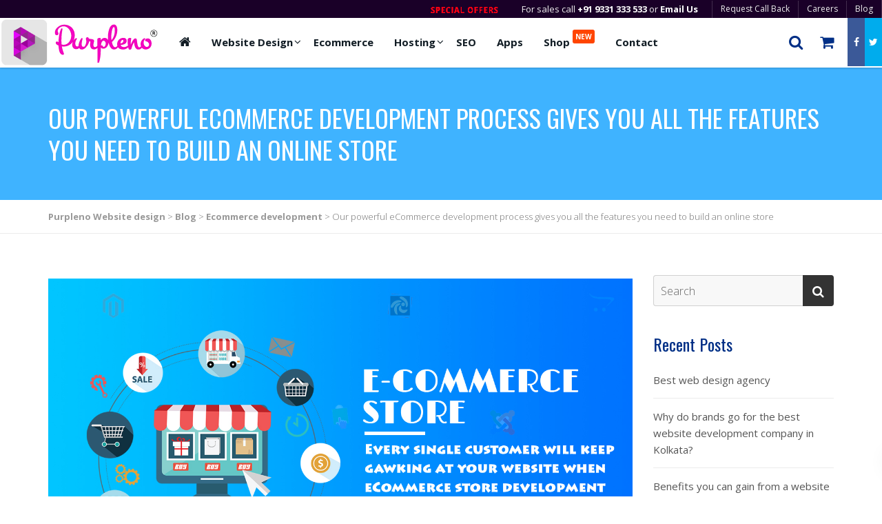

--- FILE ---
content_type: text/html; charset=UTF-8
request_url: https://www.purpleno.in/ecommerce-store/
body_size: 12817
content:
<!DOCTYPE html>
<!--// OPEN HTML //-->
<html lang="en-US" class="no-js">
<head>
	<meta charset="UTF-8">
	<link rel="profile" href="http://gmpg.org/xfn/11">
	<link rel="pingback" href="https://www.purpleno.in/xmlrpc.php">
        <!-- Mobile Specific Metas
    ================================================== -->
	       <meta name="viewport" content="width=device-width, initial-scale=1.0">
    	    <title>Our powerful eCommerce development process gives you all the features you need to build an online store - Purpleno Website design</title>

<!-- This site is optimized with the Yoast SEO Premium plugin v12.4 - https://yoast.com/wordpress/plugins/seo/ -->
<meta name="robots" content="max-snippet:-1, max-image-preview:large, max-video-preview:-1"/>
<link rel="canonical" href="https://www.purpleno.in/ecommerce-store/"/>
<meta property="og:locale" content="en_US"/>
<meta property="og:type" content="article"/>
<meta property="og:title" content="Our powerful eCommerce development process gives you all the features you need to build an online store - Purpleno Website design"/>
<meta property="og:description" content="Our powerful eCommerce development process gives you all the features you need to build an online store Do you have an online eCommerce Store? And want it to run successfully? Then you must take the help of professional companies like Purpleno. At Purpleno there are professional agents and the team who work for the betterment of your eCommerce Store. They have different kinds of ideas and techniques which will help your company gain more success in the world of e-commerce. The professional resume with which the company handles different kinds of projects is very much reliable and reflects their experience in the field. Therefore, if you want your eCommerce store to do well in the competitive market, trust in us and we will help you reach your goals."/>
<meta property="og:url" content="https://www.purpleno.in/ecommerce-store/"/>
<meta property="og:site_name" content="Purpleno Website design"/>
<meta property="article:tag" content="build an eCommerce store"/>
<meta property="article:tag" content="create a eCommerce store"/>
<meta property="article:tag" content="eCommerce Store"/>
<meta property="article:tag" content="eCommerce store development"/>
<meta property="article:tag" content="eCommerce store kolkata"/>
<meta property="article:tag" content="eCommerce store management"/>
<meta property="article:tag" content="open a eCommerce store"/>
<meta property="article:tag" content="start a eCommerce store"/>
<meta property="article:section" content="Ecommerce development"/>
<meta property="article:published_time" content="2018-05-12T06:44:59+00:00"/>
<meta property="og:image" content="https://purpleno.in/wp-content/uploads/2018/05/eCommerce-store-development.jpg"/>
<meta property="og:image:secure_url" content="https://purpleno.in/wp-content/uploads/2018/05/eCommerce-store-development.jpg"/>
<meta name="twitter:card" content="summary_large_image"/>
<meta name="twitter:description" content="Our powerful eCommerce development process gives you all the features you need to build an online store Do you have an online eCommerce Store? And want it to run successfully? Then you must take the help of professional companies like Purpleno. At Purpleno there are professional agents and the team who work for the betterment of your eCommerce Store. They have different kinds of ideas and techniques which will help your company gain more success in the world of e-commerce. The professional resume with which the company handles different kinds of projects is very much reliable and reflects their experience in the field. Therefore, if you want your eCommerce store to do well in the competitive market, trust in us and we will help you reach your goals."/>
<meta name="twitter:title" content="Our powerful eCommerce development process gives you all the features you need to build an online store - Purpleno Website design"/>
<meta name="twitter:image" content="https://purpleno.in/wp-content/uploads/2018/05/eCommerce-store-development.jpg"/>
<script type='application/ld+json' class='yoast-schema-graph yoast-schema-graph--main'>{"@context":"https://schema.org","@graph":[{"@type":"Organization","@id":"https://www.purpleno.in/#organization","name":"Purpleno Inc | eCommerce Development","url":"https://www.purpleno.in/","sameAs":[],"logo":{"@type":"ImageObject","@id":"https://www.purpleno.in/#logo","url":"https://www.purpleno.in/wp-content/uploads/2021/06/E-commerce-development.jpg","width":940,"height":788,"caption":"Purpleno Inc | eCommerce Development"},"image":{"@id":"https://www.purpleno.in/#logo"}},{"@type":"WebSite","@id":"https://www.purpleno.in/#website","url":"https://www.purpleno.in/","name":"Purpleno Website design","publisher":{"@id":"https://www.purpleno.in/#organization"},"potentialAction":{"@type":"SearchAction","target":"https://www.purpleno.in/?s={search_term_string}","query-input":"required name=search_term_string"}},{"@type":"ImageObject","@id":"https://www.purpleno.in/ecommerce-store/#primaryimage","url":false},{"@type":"WebPage","@id":"https://www.purpleno.in/ecommerce-store/#webpage","url":"https://www.purpleno.in/ecommerce-store/","inLanguage":"en-US","name":"Our powerful eCommerce development process gives you all the features you need to build an online store - Purpleno Website design","isPartOf":{"@id":"https://www.purpleno.in/#website"},"primaryImageOfPage":{"@id":"https://www.purpleno.in/ecommerce-store/#primaryimage"},"datePublished":"2018-05-12T06:44:59+00:00","dateModified":"2018-05-12T06:44:59+00:00"},{"@type":"Article","@id":"https://www.purpleno.in/ecommerce-store/#article","isPartOf":{"@id":"https://www.purpleno.in/ecommerce-store/#webpage"},"author":{"@id":"https://www.purpleno.in/#/schema/person/6fbe020711d3cfe1c10fb571e36a9e0b"},"headline":"Our powerful eCommerce development process gives you all the features you need to build an online store","datePublished":"2018-05-12T06:44:59+00:00","dateModified":"2018-05-12T06:44:59+00:00","commentCount":0,"mainEntityOfPage":{"@id":"https://www.purpleno.in/ecommerce-store/#webpage"},"publisher":{"@id":"https://www.purpleno.in/#organization"},"image":{"@id":"https://www.purpleno.in/ecommerce-store/#primaryimage"},"keywords":"build an eCommerce store,create a eCommerce store,eCommerce Store,eCommerce store development,eCommerce store kolkata,eCommerce store management,open a eCommerce store,start a eCommerce store","articleSection":"Ecommerce development"},{"@type":["Person"],"@id":"https://www.purpleno.in/#/schema/person/6fbe020711d3cfe1c10fb571e36a9e0b","name":"8SasBG@","image":{"@type":"ImageObject","@id":"https://www.purpleno.in/#authorlogo","url":"https://secure.gravatar.com/avatar/161d4197817d433f1eaad2da2ba21728?s=96&d=mm&r=g","caption":"8SasBG@"},"sameAs":[]}]}</script>
<!-- / Yoast SEO Premium plugin. -->

<link rel='dns-prefetch' href='//fonts.googleapis.com'/>
<link rel='dns-prefetch' href='//s.w.org'/>
<link rel='preconnect' href='https://fonts.gstatic.com' crossorigin />
<link rel="alternate" type="application/rss+xml" title="Purpleno Website design &raquo; Feed" href="https://www.purpleno.in/feed/"/>
<link rel="alternate" type="application/rss+xml" title="Purpleno Website design &raquo; Comments Feed" href="https://www.purpleno.in/comments/feed/"/>
<link rel="alternate" type="application/rss+xml" title="Purpleno Website design &raquo; Our powerful eCommerce development process gives you all the features you need to build an online store Comments Feed" href="https://www.purpleno.in/ecommerce-store/feed/"/>
		<script type="text/javascript">window._wpemojiSettings={"baseUrl":"https:\/\/s.w.org\/images\/core\/emoji\/12.0.0-1\/72x72\/","ext":".png","svgUrl":"https:\/\/s.w.org\/images\/core\/emoji\/12.0.0-1\/svg\/","svgExt":".svg","source":{"concatemoji":"https:\/\/www.purpleno.in\/wp-includes\/js\/wp-emoji-release.min.js?ver=5.4.18"}};!function(e,a,t){var n,r,o,i=a.createElement("canvas"),p=i.getContext&&i.getContext("2d");function s(e,t){var a=String.fromCharCode;p.clearRect(0,0,i.width,i.height),p.fillText(a.apply(this,e),0,0);e=i.toDataURL();return p.clearRect(0,0,i.width,i.height),p.fillText(a.apply(this,t),0,0),e===i.toDataURL()}function c(e){var t=a.createElement("script");t.src=e,t.defer=t.type="text/javascript",a.getElementsByTagName("head")[0].appendChild(t)}for(o=Array("flag","emoji"),t.supports={everything:!0,everythingExceptFlag:!0},r=0;r<o.length;r++)t.supports[o[r]]=function(e){if(!p||!p.fillText)return!1;switch(p.textBaseline="top",p.font="600 32px Arial",e){case"flag":return s([127987,65039,8205,9895,65039],[127987,65039,8203,9895,65039])?!1:!s([55356,56826,55356,56819],[55356,56826,8203,55356,56819])&&!s([55356,57332,56128,56423,56128,56418,56128,56421,56128,56430,56128,56423,56128,56447],[55356,57332,8203,56128,56423,8203,56128,56418,8203,56128,56421,8203,56128,56430,8203,56128,56423,8203,56128,56447]);case"emoji":return!s([55357,56424,55356,57342,8205,55358,56605,8205,55357,56424,55356,57340],[55357,56424,55356,57342,8203,55358,56605,8203,55357,56424,55356,57340])}return!1}(o[r]),t.supports.everything=t.supports.everything&&t.supports[o[r]],"flag"!==o[r]&&(t.supports.everythingExceptFlag=t.supports.everythingExceptFlag&&t.supports[o[r]]);t.supports.everythingExceptFlag=t.supports.everythingExceptFlag&&!t.supports.flag,t.DOMReady=!1,t.readyCallback=function(){t.DOMReady=!0},t.supports.everything||(n=function(){t.readyCallback()},a.addEventListener?(a.addEventListener("DOMContentLoaded",n,!1),e.addEventListener("load",n,!1)):(e.attachEvent("onload",n),a.attachEvent("onreadystatechange",function(){"complete"===a.readyState&&t.readyCallback()})),(n=t.source||{}).concatemoji?c(n.concatemoji):n.wpemoji&&n.twemoji&&(c(n.twemoji),c(n.wpemoji)))}(window,document,window._wpemojiSettings);</script>
		<style type="text/css">img.wp-smiley,img.emoji{display:inline!important;border:none!important;box-shadow:none!important;height:1em!important;width:1em!important;margin:0 .07em!important;vertical-align:-.1em!important;background:none!important;padding:0!important}</style>
	<link rel='stylesheet' id='wp-block-library-css' href='https://www.purpleno.in/wp-includes/css/dist/block-library/style.min.css?ver=5.4.18' type='text/css' media='all'/>
<link rel='stylesheet' id='wc-block-vendors-style-css' href='https://www.purpleno.in/wp-content/plugins/woocommerce/packages/woocommerce-blocks/build/vendors-style.css?ver=4.7.2' type='text/css' media='all'/>
<link rel='stylesheet' id='wc-block-style-css' href='https://www.purpleno.in/wp-content/plugins/woocommerce/packages/woocommerce-blocks/build/style.css?ver=4.7.2' type='text/css' media='all'/>
<link rel='stylesheet' id='contact-form-7-css' href='https://www.purpleno.in/wp-content/plugins/contact-form-7/includes/css/styles.css?ver=5.4.1' type='text/css' media='all'/>
<link rel='stylesheet' id='rs-plugin-settings-css' href='https://www.purpleno.in/wp-content/plugins/revslider/public/assets/css/settings.css?ver=5.4.6.2' type='text/css' media='all'/>
<style id='rs-plugin-settings-inline-css' type='text/css'>#rs-demo-id{}</style>
<link rel='stylesheet' id='woocommerce-layout-css' href='https://www.purpleno.in/wp-content/plugins/woocommerce/assets/css/woocommerce-layout.css?ver=5.2.2' type='text/css' media='all'/>
<link rel='stylesheet' id='woocommerce-smallscreen-css' href='https://www.purpleno.in/wp-content/plugins/woocommerce/assets/css/woocommerce-smallscreen.css?ver=5.2.2' type='text/css' media='only screen and (max-width: 768px)'/>
<link rel='stylesheet' id='woocommerce-general-css' href='https://www.purpleno.in/wp-content/plugins/woocommerce/assets/css/woocommerce.css?ver=5.2.2' type='text/css' media='all'/>
<style id='woocommerce-inline-inline-css' type='text/css'>.woocommerce form .form-row .required{visibility:visible}</style>
<link rel='stylesheet' id='tablepress-default-css' href='https://www.purpleno.in/wp-content/plugins/tablepress/css/default.min.css?ver=1.9' type='text/css' media='all'/>
<link rel='stylesheet' id='awcfe-frontend-css' href='https://www.purpleno.in/wp-content/plugins/checkout-field-editor-and-manager-for-woocommerce/assets/css/frontend.css?ver=2.1.17' type='text/css' media='all'/>
<link rel="preload" as="style" href="https://fonts.googleapis.com/css?family=Oswald:400,700italic,400italic,700%7COpen%20Sans:400,400italic,700italic,700,300&#038;display=swap&#038;ver=1628746064"/><link rel="stylesheet" href="https://fonts.googleapis.com/css?family=Oswald:400,700italic,400italic,700%7COpen%20Sans:400,400italic,700italic,700,300&#038;display=swap&#038;ver=1628746064" media="print" onload="this.media='all'"><noscript><link rel="stylesheet" href="https://fonts.googleapis.com/css?family=Oswald:400,700italic,400italic,700%7COpen%20Sans:400,400italic,700italic,700,300&#038;display=swap&#038;ver=1628746064"/></noscript><link rel='stylesheet' id='bootstrap-css' href='https://www.purpleno.in/wp-content/themes/purpleno/css/bootstrap.css?ver=1.4' type='text/css' media='all'/>
<link rel='stylesheet' id='line-icons-css' href='https://www.purpleno.in/wp-content/themes/purpleno/css/line-icons.css?ver=1.4' type='text/css' media='all'/>
<link rel='stylesheet' id='material-css' href='//fonts.googleapis.com/css?family=Material+Icons&#038;subset&#038;ver=1.4' type='text/css' media='all'/>
<link rel='stylesheet' id='material-icons-css' href='https://www.purpleno.in/wp-content/themes/purpleno/css/material-icons.css?ver=1.4' type='text/css' media='all'/>
<link rel='stylesheet' id='font-awesome-css' href='https://www.purpleno.in/wp-content/plugins/js_composer/assets/lib/bower/font-awesome/css/font-awesome.min.css?ver=5.4.2' type='text/css' media='all'/>
<link rel='stylesheet' id='animations-css' href='https://www.purpleno.in/wp-content/themes/purpleno/css/animations.css?ver=1.4' type='text/css' media='all'/>
<link rel='stylesheet' id='bootstrap-theme-css' href='https://www.purpleno.in/wp-content/themes/purpleno/css/bootstrap-theme.css?ver=1.4' type='text/css' media='all'/>
<link rel='stylesheet' id='capital-main-css' href='https://www.purpleno.in/wp-content/themes/purpleno/style.css?ver=1.4' type='text/css' media='all'/>
<link rel='stylesheet' id='responsive-media-css' href='https://www.purpleno.in/wp-content/themes/purpleno/css/responsive.css?ver=1.4' type='text/css' media='all'/>
<link rel='stylesheet' id='magnific-popup-css' href='https://www.purpleno.in/wp-content/themes/purpleno/vendor/magnific/magnific-popup.css?ver=1.4' type='text/css' media='all'/>
<link rel='stylesheet' id='owl-carousel-css' href='https://www.purpleno.in/wp-content/themes/purpleno/vendor/owl-carousel/css/owl.carousel.css?ver=1.4' type='text/css' media='all'/>
<link rel='stylesheet' id='owl-carousel2-css' href='https://www.purpleno.in/wp-content/themes/purpleno/vendor/owl-carousel/css/owl.theme.css?ver=1.4' type='text/css' media='all'/>
<link rel='stylesheet' id='capital-colors-css' href='https://www.purpleno.in/wp-content/themes/purpleno/colors/color1.css?ver=1.4' type='text/css' media='all'/>
<link rel='stylesheet' id='capital-custom-options-style-css' href='https://www.purpleno.in/wp-content/themes/purpleno/css/custom-option_1.css?ver=1.4' type='text/css' media='all'/>
<link rel='stylesheet' id='capital_dynamic_css-css' href='https://www.purpleno.in/wp-admin/admin-ajax.php?action=capital_dynamic_css&#038;taxp=1&#038;pgid=2579&#038;sidebar_pos&#038;ver=5.4.18' type='text/css' media='all'/>
<script type='text/javascript' src='https://www.purpleno.in/wp-includes/js/jquery/jquery.js?ver=1.12.4-wp'></script>
<script type='text/javascript' src='https://www.purpleno.in/wp-includes/js/jquery/jquery-migrate.min.js?ver=1.4.1'></script>
<script type='text/javascript' src='https://www.purpleno.in/wp-content/plugins/revslider/public/assets/js/jquery.themepunch.tools.min.js?ver=5.4.6.2'></script>
<script type='text/javascript' src='https://www.purpleno.in/wp-content/plugins/revslider/public/assets/js/jquery.themepunch.revolution.min.js?ver=5.4.6.2'></script>
<script type='text/javascript'>//<![CDATA[
var jquery_blockui_params={"cart_url":"https:\/\/www.purpleno.in\/checkout.html","i18n_view_cart":"Checkout"};
//]]></script>
<script type='text/javascript' src='https://www.purpleno.in/wp-content/plugins/woocommerce/assets/js/jquery-blockui/jquery.blockUI.min.js?ver=2.70'></script>
<script type='text/javascript'>//<![CDATA[
var wc_add_to_cart_params={"ajax_url":"\/wp-admin\/admin-ajax.php","wc_ajax_url":"\/?wc-ajax=%%endpoint%%","i18n_view_cart":"Checkout","cart_url":"https:\/\/www.purpleno.in\/checkout.html","is_cart":"","cart_redirect_after_add":""};
//]]></script>
<script type='text/javascript' src='https://www.purpleno.in/wp-content/plugins/woocommerce/assets/js/frontend/add-to-cart.min.js?ver=5.2.2'></script>
<script type='text/javascript' src='https://www.purpleno.in/wp-content/plugins/js_composer/assets/js/vendors/woocommerce-add-to-cart.js?ver=5.4.2'></script>
<link rel='https://api.w.org/' href='https://www.purpleno.in/wp-json/'/>
<link rel="EditURI" type="application/rsd+xml" title="RSD" href="https://www.purpleno.in/xmlrpc.php?rsd"/>
<link rel="wlwmanifest" type="application/wlwmanifest+xml" href="https://www.purpleno.in/wp-includes/wlwmanifest.xml"/> 
<meta name="generator" content="WordPress 5.4.18"/>
<meta name="generator" content="WooCommerce 5.2.2"/>
<link rel='shortlink' href='https://www.purpleno.in/?p=2579'/>
<link rel="alternate" type="application/json+oembed" href="https://www.purpleno.in/wp-json/oembed/1.0/embed?url=https%3A%2F%2Fwww.purpleno.in%2Fecommerce-store%2F"/>
<link rel="alternate" type="text/xml+oembed" href="https://www.purpleno.in/wp-json/oembed/1.0/embed?url=https%3A%2F%2Fwww.purpleno.in%2Fecommerce-store%2F&#038;format=xml"/>
<meta name="framework" content="Redux 4.1.26"/>	<noscript><style>.woocommerce-product-gallery{opacity:1!important}</style></noscript>
	<meta name="generator" content="Powered by WPBakery Page Builder - drag and drop page builder for WordPress."/>
<!--[if lte IE 9]><link rel="stylesheet" type="text/css" href="https://www.purpleno.in/wp-content/plugins/js_composer/assets/css/vc_lte_ie9.min.css" media="screen"><![endif]--><meta name="generator" content="Powered by Slider Revolution 5.4.6.2 - responsive, Mobile-Friendly Slider Plugin for WordPress with comfortable drag and drop interface."/>
<link rel="icon" href="https://www.purpleno.in/wp-content/uploads/2017/11/purpleno-logo.png" sizes="32x32"/>
<link rel="icon" href="https://www.purpleno.in/wp-content/uploads/2017/11/purpleno-logo.png" sizes="192x192"/>
<link rel="apple-touch-icon" href="https://www.purpleno.in/wp-content/uploads/2017/11/purpleno-logo.png"/>
<meta name="msapplication-TileImage" content="https://www.purpleno.in/wp-content/uploads/2017/11/purpleno-logo.png"/>
<script type="text/javascript">function setREVStartSize(e){try{var i=jQuery(window).width(),t=9999,r=0,n=0,l=0,f=0,s=0,h=0;if(e.responsiveLevels&&(jQuery.each(e.responsiveLevels,function(e,f){f>i&&(t=r=f,l=e),i>f&&f>r&&(r=f,n=e)}),t>r&&(l=n)),f=e.gridheight[l]||e.gridheight[0]||e.gridheight,s=e.gridwidth[l]||e.gridwidth[0]||e.gridwidth,h=i/s,h=h>1?1:h,f=Math.round(h*f),"fullscreen"==e.sliderLayout){var u=(e.c.width(),jQuery(window).height());if(void 0!=e.fullScreenOffsetContainer){var c=e.fullScreenOffsetContainer.split(",");if(c)jQuery.each(c,function(e,i){u=jQuery(i).length>0?u-jQuery(i).outerHeight(!0):u}),e.fullScreenOffset.split("%").length>1&&void 0!=e.fullScreenOffset&&e.fullScreenOffset.length>0?u-=jQuery(window).height()*parseInt(e.fullScreenOffset,0)/100:void 0!=e.fullScreenOffset&&e.fullScreenOffset.length>0&&(u-=parseInt(e.fullScreenOffset,0))}f=u}else void 0!=e.minHeight&&f<e.minHeight&&(f=e.minHeight);e.c.closest(".rev_slider_wrapper").css({height:f})}catch(d){console.log("Failure at Presize of Slider:"+d)}};</script>
		<style type="text/css" id="wp-custom-css">.pa-callout-right{font-size:10px;margin-left:4px;position:relative;top:-10px;margin-bottom:13px;color:#fff;background-color:#ff4500;padding:3px 4px;border-radius:3px}</style>
		<noscript><style type="text/css">.wpb_animate_when_almost_visible{opacity:1}</style></noscript>	
	
<!-- WP Content Copy Protection script start -->

<div align="center"><noscript>
   <div style="position:fixed; top:0px; left:0px; z-index:3000; height:100%; width:100%; background-color:#FFFFFF">
   <div style="font-family: Tahoma; font-size: 14px; background-color:#FFF000; padding: 10pt;">Please enable your Javascript to see this page as it is meant to appear!</div></div>
</noscript></div>


	
	
	
	<script type="text/javascript">window.onload=function(){disableSelection(document.body)}
function disableSelection(target){if(typeof target.onselectstart!="undefined")target.onselectstart=function(){return false}
else if(typeof target.style.MozUserSelect!="undefined")target.style.MozUserSelect="none"
else
target.onmousedown=function(){return false}
target.style.cursor="default"}</script>

<script type="text/javascript">function mousedwn(e){try{if(event.button==2||event.button==3)return false;}catch(e){if(e.which==3)return false;}}document.oncontextmenu=function(){return false;}
document.ondragstart=function(){return false;}
document.onmousedown=mousedwn;</script>
	
	
	
	
	
	
	
	
	
	

<style type="text/css">* : (input, textarea) {-webkit-touch-callout:none;-webkit-user-select:none}</style>

<style type="text/css">img{-webkit-touch-callout:none;-webkit-user-select:none}</style>

<script type="text/javascript">window.addEventListener("keydown",function(e){if(e.ctrlKey&&(e.which==65||e.which==66||e.which==67||e.which==80||e.which==83||e.which==85)){e.preventDefault();}})
document.keypress=function(e){if(e.ctrlKey&&(e.which==65||e.which==66||e.which==67||e.which==80||e.which==83||e.which==85)){}return false;};</script>

<script type="text/javascript">document.onkeydown=function(event){event=(event||window.event);if(event.keyCode==123||event.keyCode==18){return false;}}</script>

<!-- WP Content Copy Protection script end -->
<!-- Global site tag (gtag.js) - Google Analytics -->
<script async src="https://www.googletagmanager.com/gtag/js?id=G-C4KJC0RMLZ"></script>
<script>window.dataLayer=window.dataLayer||[];function gtag(){dataLayer.push(arguments);}gtag('js',new Date());gtag('config','G-C4KJC0RMLZ');</script>
<!-- Global site tag (gtag.js) - Google Ads: 299842844 -->
<script async src="https://www.googletagmanager.com/gtag/js?id=AW-299842844"></script>
<script>window.dataLayer=window.dataLayer||[];function gtag(){dataLayer.push(arguments);}gtag('js',new Date());gtag('config','AW-299842844');</script>
	<!-- Event snippet for Website lead conversion page -->
<script>gtag('event','conversion',{'send_to':'AW-299842844/BQV4COTZ6vQCEJz6_I4B'});</script>
	<!-- Event snippet for Sign-up- unbounce Landing Page conversion page -->
<script>gtag('event','conversion',{'send_to':'AW-299842844/xIDUCNf9vfQCEJz6_I4B'});</script>
</head>
<!--// CLOSE HEAD //-->
<body class="post-template-default single single-post postid-2579 single-format-standard theme-purpleno woocommerce-no-js  header-style1 wpb-js-composer js-comp-ver-5.4.2 vc_responsive">
<div class="body"> 
<div class="theme-sticky-header">
	<div class="container">
		<div class="sticky-header-left-blocks"><nav class="sticky-menu"></nav></div>		<div class="sticky-header-right-blocks">	<div class="featured-buttons header-equaler"><div><div>
		<a href="tel:+919331333533" class="fbtn fbtn1 fbtn-square fbtn-md">Call +91 9331 333 533</a>
	</div></div></div>
					<div class="cart-module header-equaler"><div><div>
						<a href="#" class="cart-module-trigger"><i class="fa fa-shopping-cart"></i></a>
						<div class="cart-module-opened cart-module-empty-cart">
							<ul class="cart-module-items">
								<li>Your cart is empty <a href="https://www.purpleno.in/shop.html">Visit shop</a></li>
							</ul>
						</div>
					</div></div></div>
							</div>	</div>
</div>
<!-- End Header --> <div class="theme-mobile-header">
	<div class="mobile-header-blocks">
<div class="mobile-navbar">
	<div class="mobile-logo"><div><div>
									<a href="https://www.purpleno.in/" class="default-logo"><img src="https://www.purpleno.in/wp-content/uploads/2018/04/purpleno-logo70x230.png" alt="Purpleno Website design"></a>
				<a href="https://www.purpleno.in/" class="default-retina-logo"><img src="https://www.purpleno.in/wp-content/uploads/2018/04/purpleno-logo70x230.png" alt="Purpleno Website design" width="230" height="70"></a>
							</div></div></div>

		<div class="header-equaler"><div><div>
		<button class="mmenu-toggle"></button>	</div></div></div>
	<!-- Cloned Main Menu -->
	<nav class="main-menu-clone mobile-menu"><div><ul></ul></div></nav>
</div></div></div>
<!-- End Header --> <div class="overlay-wrapper overlay-search-form-wrapper">
		<a href="#" class="overlay-wrapper-close"><i class="mi mi-close"></i></a><div><div><div class="container">   
<form method="get" class="imi-searchform" action="https://www.purpleno.in/">
    <input type="text" name="s" id="search-form-690c54115580c" value="" placeholder="Search">
	<button type="submit" name="submit" class="btn btn-primary"><i class="fa fa-search"></i></button>
</form>
</div></div></div></div>	<header class="topbar">
    	<div class="container">
     		<div class="topbar-left-blocks"></div>    	
    		<div class="topbar-right-blocks">	<!-- Header Info -->
	<div class="header_info_text header_info_text2 header-equaler"><div><div><a style="text-decoration: none" href="https://purpleno.in/offers.html"><img class="alignnone size-full wp-image-1699" src="https://purpleno.in/wp-content/uploads/2018/04/special-offer.gif" alt="" width="125" height="19" style="margin-right: 0px"/></a></div></div></div>
	<!-- Header Info -->
	<div class="header_info_text header_info_text1 header-equaler"><div><div>For sales call  <a style="color : #ffffff" href="tel:+919331333533"><strong>+91 9331 333 533</strong></a> or <a style="color : #ffffff" href="mailto:info@purpleno.in"><strong>Email Us</strong></a></div></div></div>
<div class="topbar-blocks"><div><div>
 <nav class="secondary-menu topbar-additional-menu">
	  <ul id="menu-top-menu" class="topbar-menu"><li id="menu-item-3509" class="menu-item menu-item-type-custom menu-item-object-custom menu-item-3509"><a href="#requestcall">Request Call Back</a></li>
<li id="menu-item-3507" class="menu-item menu-item-type-post_type menu-item-object-page menu-item-3507"><a href="https://www.purpleno.in/about/job-vacencies.html">Careers</a></li>
<li id="menu-item-3508" class="menu-item menu-item-type-post_type menu-item-object-page current_page_parent menu-item-3508"><a href="https://www.purpleno.in/website-development-blog.html">Blog</a></li>
</ul></nav>
</div></div></div></div>     	</div>
	</header>
<header class="site-header">
	<div class="container relative-container">
		<div class="header-left-blocks"><div class="header-equaler"><div><div>
	<div class="site-logo"><div>
					<a href="https://www.purpleno.in/" class="default-logo"><img src="https://www.purpleno.in/wp-content/uploads/2018/04/purpleno-logo70x230.png" alt="Purpleno Website design"></a>
			<a href="https://www.purpleno.in/" class="default-retina-logo"><img src="https://www.purpleno.in/wp-content/uploads/2018/04/purpleno-logo70x230.png" alt="Purpleno Website design" width="230" height="70"></a>
			</div></div>
	<div class="sticky-logo">
					<a href="https://www.purpleno.in/" class="default-logo"><img src="https://www.purpleno.in/wp-content/uploads/2018/04/purpleno-logo70x230.png" alt="Purpleno Website design"></a>
			<a href="https://www.purpleno.in/" class="default-retina-logo"><img src="https://www.purpleno.in/wp-content/uploads/2018/04/purpleno-logo70x230.png" alt="Purpleno Website design" width="230" height="70"></a>
			</div>
</div></div></div><ul id="menu-primary-menu" class="sf-menu dd-menu dd-style2"><li id="menu-item-654" class="menu-item menu-item-type-post_type menu-item-object-page menu-item-home"><a href="https://www.purpleno.in/" data-id="640" data-slug="www.purpleno.in" data-home-url=""><i class="fa fa-home" style="font-size:18px;"></i></a></li>
<li id="menu-item-3405" class="menu-item menu-item-type-post_type menu-item-object-page menu-item-has-children"><a href="https://www.purpleno.in/website-designing-services.html" data-id="1014" data-slug="website-designing-services.html" data-home-url="">Website Design</a>
<ul class="sub-menu">
	<li id="menu-item-3410" class="menu-item menu-item-type-post_type menu-item-object-page"><a href="https://www.purpleno.in/website-designing-services/website-maintenance.html" data-id="1020" data-slug="website-maintenance.html" data-home-url="">Website Maintenance</a></li>
	<li id="menu-item-3411" class="menu-item menu-item-type-post_type menu-item-object-page"><a href="https://www.purpleno.in/website-designing-services/wordpress-development.html" data-id="1023" data-slug="wordpress-development.html" data-home-url="">WordPress Development</a></li>
	<li id="menu-item-3407" class="menu-item menu-item-type-post_type menu-item-object-page"><a href="https://www.purpleno.in/website-designing-services/joomla-web-development.html" data-id="1047" data-slug="joomla-web-development.html" data-home-url="">Joomla Development</a></li>
	<li id="menu-item-3406" class="menu-item menu-item-type-post_type menu-item-object-page"><a href="https://www.purpleno.in/website-designing-services/drupal-development.html" data-id="1050" data-slug="drupal-development.html" data-home-url="">Drupal Development</a></li>
	<li id="menu-item-3408" class="menu-item menu-item-type-post_type menu-item-object-page"><a href="https://www.purpleno.in/website-designing-services/php-asp-development.html" data-id="1053" data-slug="php-asp-development.html" data-home-url="">PHP ASP Development</a></li>
	<li id="menu-item-3409" class="menu-item menu-item-type-post_type menu-item-object-page"><a href="https://www.purpleno.in/website-designing-services/web-services.html" data-id="1061" data-slug="web-services.html" data-home-url="">All services</a></li>
</ul>
</li>
<li id="menu-item-3412" class="menu-item menu-item-type-post_type menu-item-object-page"><a href="https://www.purpleno.in/ecommerce-development-services.html" data-id="1131" data-slug="ecommerce-development-services.html" data-home-url="">Ecommerce</a></li>
<li id="menu-item-3413" class="menu-item menu-item-type-custom menu-item-object-custom menu-item-has-children"><a data-id="3413" data-slug="hosting" data-home-url="">Hosting</a>
<ul class="sub-menu">
	<li id="menu-item-3415" class="menu-item menu-item-type-post_type menu-item-object-page"><a href="https://www.purpleno.in/services/linux-web-hosting.html" data-id="1233" data-slug="linux-web-hosting.html" data-home-url="">Linux Web Hosting</a></li>
	<li id="menu-item-3417" class="menu-item menu-item-type-post_type menu-item-object-page"><a href="https://www.purpleno.in/services/windows-web-hosting.html" data-id="1261" data-slug="windows-web-hosting.html" data-home-url="">Windows Web Hosting</a></li>
	<li id="menu-item-3418" class="menu-item menu-item-type-post_type menu-item-object-page"><a href="https://www.purpleno.in/google-apps.html" data-id="1895" data-slug="google-apps.html" data-home-url="">Google apps</a></li>
	<li id="menu-item-3416" class="menu-item menu-item-type-post_type menu-item-object-page"><a href="https://www.purpleno.in/services/virtual-private-servers.html" data-id="1266" data-slug="virtual-private-servers.html" data-home-url="">Virtual Private Servers</a></li>
</ul>
</li>
<li id="menu-item-3420" class="menu-item menu-item-type-post_type menu-item-object-page"><a href="https://www.purpleno.in/seo-services-internet-marketing.html" data-id="1277" data-slug="seo-services-internet-marketing.html" data-home-url="">SEO</a></li>
<li id="menu-item-3419" class="menu-item menu-item-type-post_type menu-item-object-page"><a href="https://www.purpleno.in/mobile-app-software-development.html" data-id="2831" data-slug="mobile-app-software-development.html" data-home-url="">Apps</a></li>
<li id="menu-item-4013" class="pa-callout-animate menu-item menu-item-type-custom menu-item-object-custom"><a href="https://www.purpleno.in/shop" data-id="4013" data-slug="shop" data-home-url="">Shop<span class="pa-callout-right">NEW</span></a></li>
<li id="menu-item-3421" class="menu-item menu-item-type-post_type menu-item-object-page"><a href="https://www.purpleno.in/contact.html" data-id="254" data-slug="contact.html" data-home-url="">Contact</a></li>
</ul></div>		<div class="header-right-blocks"><div class="sitewide-search dd-search search-module header-equaler"><div><div>
					<a href="#" class="search-module-trigger"><i class="fa fa-search"></i></a>
					<div class="search-module-opened">   
<form method="get" class="imi-searchform" action="https://www.purpleno.in/">
    <input type="text" name="s" id="search-form-690c54115d82d" value="" placeholder="Search">
	<button type="submit" name="submit" class="btn btn-primary"><i class="fa fa-search"></i></button>
</form>
</div></div></div></div>					<div class="cart-module header-equaler"><div><div>
						<a href="#" class="cart-module-trigger"><i class="fa fa-shopping-cart"></i></a>
						<div class="cart-module-opened cart-module-empty-cart">
							<ul class="cart-module-items">
								<li>Your cart is empty <a href="https://www.purpleno.in/shop.html">Visit shop</a></li>
							</ul>
						</div>
					</div></div></div>
							<div class="header-social-container header-equaler"><div><div>
	<ul class="header-social imi-social-icons imi-social-icons-square imi-social-icons-custom imi-social-icons-bc imi-social-icons-hover-sc">
	<li class="facebook"><a href="https://www.facebook.com/purpleno" target="_blank"><i class="fa fa-facebook"></i></a></li><li class="twitter"><a href="https://twitter.com/purpleno_inc" target="_blank"><i class="fa fa-twitter"></i></a></li>	</ul>
</div></div></div></div>	</div>
</header>
<!-- End Header -->  <div class="hero-area">
 <div class="page-banner" style="background-color:; height:px;">
	 <div class="container">
            	<div class="page-banner-text"><div style="height:px;"><div>        			<h1>Our powerful eCommerce development process gives you all the features you need to build an online store</h1>
                                    </div></div></div>
            </div>
        </div>
    </div>
        <div class="breadcrumb-wrapper">
    	<div class="container">
							<ol class="breadcrumb">
					<!-- Breadcrumb NavXT 6.6.0 -->
<span property="itemListElement" typeof="ListItem"><a property="item" typeof="WebPage" title="Go to Purpleno Website design." href="https://www.purpleno.in" class="home"><span property="name">Purpleno Website design</span></a><meta property="position" content="1"></span> &gt; <span property="itemListElement" typeof="ListItem"><a property="item" typeof="WebPage" title="Go to Blog." href="https://www.purpleno.in/website-development-blog.html" class="post-root post post-post"><span property="name">Blog</span></a><meta property="position" content="2"></span> &gt; <span property="itemListElement" typeof="ListItem"><a property="item" typeof="WebPage" title="Go to the Ecommerce development category archives." href="https://www.purpleno.in/category/ecommerce-development/" class="taxonomy category"><span property="name">Ecommerce development</span></a><meta property="position" content="3"></span> &gt; <span property="itemListElement" typeof="ListItem"><span property="name" class="post post-post current-item">Our powerful eCommerce development process gives you all the features you need to build an online store</span><meta property="url" content="https://www.purpleno.in/ecommerce-store/"><meta property="position" content="4"></span>				</ol>
					</div>
	</div>
	<div class="main" role="main">
	<div id="content" class="content full">
    	<div class="container">
      		<div class="row">
        		<div class="col-md-9" id="content-col">
        			<div class="blog-posts"><div class="post-list-item post format-image"><div class="post-content"><h3><img class="aligncenter size-full wp-image-2580" src="https://purpleno.in/wp-content/uploads/2018/05/eCommerce-store-development.jpg" alt="eCommerce store development" width="1400" height="788"/></h3>
<h3>Our powerful eCommerce development process gives you all the features you need to build an online store</h3>
<p>Do you have an online<em> <strong>eCommerce Store</strong></em>? And want it to run successfully? Then you must take the help of professional companies like Purpleno. At <em>Purpleno </em>there are professional agents and the team who work for the betterment of your eCommerce Store.</p>
<blockquote><p>They have different kinds of ideas and techniques which will help your company gain more success in the world of e-commerce. The professional resume with which the company handles different kinds of projects is very much reliable and reflects their experience in the field.</p></blockquote>
<p>Therefore, if you want your <a href="https://purpleno.in/ecommerce-development-services.html"><strong>eCommerce store</strong></a> to do well in the competitive market, trust in us and we will help you reach your goals.</p>
</div>                  		<div class="spacer-20"></div>
                  		                  			<div class="tagcloud"> 
                      		<a href="https://www.purpleno.in/tag/build-an-ecommerce-store/" rel="tag">build an eCommerce store</a><a href="https://www.purpleno.in/tag/create-a-ecommerce-store/" rel="tag">create a eCommerce store</a><a href="https://www.purpleno.in/tag/ecommerce-store/" rel="tag">eCommerce Store</a><a href="https://www.purpleno.in/tag/ecommerce-store-development/" rel="tag">eCommerce store development</a><a href="https://www.purpleno.in/tag/ecommerce-store-kolkata/" rel="tag">eCommerce store kolkata</a><a href="https://www.purpleno.in/tag/ecommerce-store-management/" rel="tag">eCommerce store management</a><a href="https://www.purpleno.in/tag/open-a-ecommerce-store/" rel="tag">open a eCommerce store</a><a href="https://www.purpleno.in/tag/start-a-ecommerce-store/" rel="tag">start a eCommerce store</a>                  			</div>
                  		                  	</div>
         		</div>
           	 	            	<div class="np-links">
					<div class="row">
						<div class="col-md-6 col-sm-6 col-xs-6 text-align-left">
							<div class="pn-link prev-post-link"><a class="pull-left" href="https://www.purpleno.in/we-are-well-known-for-ecommerce-development-services-provider-in-kolkata/" rel="prev"><span>Previous</span> We are Well Known for eCommerce development services provider in Kolkata</a></div>
						</div>
						<div class="col-md-6 col-sm-6 col-xs-6 text-align-right">
							<div class="pn-link next-post-link"><span>Next</span> <a class="pull-right" href="https://www.purpleno.in/seo-services-2/" rel="next">Looking for SEO Services Kolkata? Hire SEO expert consultant from Purpleno</a></div>
						</div>
					</div>
				</div>
          
            	<!-- Post Comments -->
            	    		                </div>
                    <!-- Sidebar -->
            <div class="col-md-3" id="sidebar-col">
                <div id="search-2" class="widget sidebar-widget widget_search">   
<form method="get" class="imi-searchform" action="https://www.purpleno.in/">
    <input type="text" name="s" id="search-form-690c541160dcc" value="" placeholder="Search">
	<button type="submit" name="submit" class="btn btn-primary"><i class="fa fa-search"></i></button>
</form>
</div>		<div id="recent-posts-2" class="widget sidebar-widget widget_recent_entries">		<h3 class="widgettitle">Recent Posts</h3>		<ul>
											<li>
					<a href="https://www.purpleno.in/best-web-design-agency/">Best web design agency</a>
									</li>
											<li>
					<a href="https://www.purpleno.in/why-do-brands-go-for-the-best-website-development-company-in-kolkata/">Why do brands go for the best website development company in Kolkata?</a>
									</li>
											<li>
					<a href="https://www.purpleno.in/benefits-you-can-gain-from-a-website-designing-company/">Benefits you can gain from a website designing company</a>
									</li>
											<li>
					<a href="https://www.purpleno.in/what-are-the-main-advantages-of-having-a-website/">What are the main advantages of having a website?</a>
									</li>
											<li>
					<a href="https://www.purpleno.in/how-much-does-it-cost-to-hire-someone-to-build-a-wordpress-website/">How much does it cost to hire someone to build a WordPress website?</a>
									</li>
					</ul>
		</div><div id="tag_cloud-2" class="widget sidebar-widget widget_tag_cloud"><h3 class="widgettitle">Tags</h3><div class="tagcloud"><a href="https://www.purpleno.in/tag/build-an-ecommerce-store/" class="tag-cloud-link tag-link-58 tag-link-position-1" style="font-size: 12.4pt;" aria-label="build an eCommerce store (4 items)">build an eCommerce store</a>
<a href="https://www.purpleno.in/tag/create-a-ecommerce-store/" class="tag-cloud-link tag-link-59 tag-link-position-2" style="font-size: 10.4pt;" aria-label="create a eCommerce store (3 items)">create a eCommerce store</a>
<a href="https://www.purpleno.in/tag/development-of-ecommerce-store/" class="tag-cloud-link tag-link-60 tag-link-position-3" style="font-size: 8pt;" aria-label="development of eCommerce store (2 items)">development of eCommerce store</a>
<a href="https://www.purpleno.in/tag/digital-marketing/" class="tag-cloud-link tag-link-61 tag-link-position-4" style="font-size: 8pt;" aria-label="Digital marketing (2 items)">Digital marketing</a>
<a href="https://www.purpleno.in/tag/digital-marketing-company-kolkata/" class="tag-cloud-link tag-link-62 tag-link-position-5" style="font-size: 14pt;" aria-label="Digital marketing company Kolkata (5 items)">Digital marketing company Kolkata</a>
<a href="https://www.purpleno.in/tag/digital-marketing-services/" class="tag-cloud-link tag-link-64 tag-link-position-6" style="font-size: 10.4pt;" aria-label="Digital marketing services (3 items)">Digital marketing services</a>
<a href="https://www.purpleno.in/tag/ecommerce-application-development/" class="tag-cloud-link tag-link-67 tag-link-position-7" style="font-size: 8pt;" aria-label="eCommerce application development (2 items)">eCommerce application development</a>
<a href="https://www.purpleno.in/tag/ecommerce-development/" class="tag-cloud-link tag-link-69 tag-link-position-8" style="font-size: 12.4pt;" aria-label="eCommerce development (4 items)">eCommerce development</a>
<a href="https://www.purpleno.in/tag/ecommerce-development-agency/" class="tag-cloud-link tag-link-70 tag-link-position-9" style="font-size: 12.4pt;" aria-label="eCommerce development agency (4 items)">eCommerce development agency</a>
<a href="https://www.purpleno.in/tag/ecommerce-development-company/" class="tag-cloud-link tag-link-71 tag-link-position-10" style="font-size: 16.4pt;" aria-label="eCommerce development company (7 items)">eCommerce development company</a>
<a href="https://www.purpleno.in/tag/ecommerce-development-in-kolkata/" class="tag-cloud-link tag-link-74 tag-link-position-11" style="font-size: 12.4pt;" aria-label="eCommerce development in kolkata (4 items)">eCommerce development in kolkata</a>
<a href="https://www.purpleno.in/tag/ecommerce-development-process/" class="tag-cloud-link tag-link-76 tag-link-position-12" style="font-size: 12.4pt;" aria-label="eCommerce development process (4 items)">eCommerce development process</a>
<a href="https://www.purpleno.in/tag/ecommerce-development-services/" class="tag-cloud-link tag-link-77 tag-link-position-13" style="font-size: 12.4pt;" aria-label="eCommerce development services (4 items)">eCommerce development services</a>
<a href="https://www.purpleno.in/tag/ecommerce-store/" class="tag-cloud-link tag-link-79 tag-link-position-14" style="font-size: 12.4pt;" aria-label="eCommerce Store (4 items)">eCommerce Store</a>
<a href="https://www.purpleno.in/tag/ecommerce-store-development/" class="tag-cloud-link tag-link-80 tag-link-position-15" style="font-size: 10.4pt;" aria-label="eCommerce store development (3 items)">eCommerce store development</a>
<a href="https://www.purpleno.in/tag/ecommerce-web-development/" class="tag-cloud-link tag-link-1010 tag-link-position-16" style="font-size: 10.4pt;" aria-label="eCommerce web development (3 items)">eCommerce web development</a>
<a href="https://www.purpleno.in/tag/ecommerce-website-design/" class="tag-cloud-link tag-link-982 tag-link-position-17" style="font-size: 10.4pt;" aria-label="eCommerce website design (3 items)">eCommerce website design</a>
<a href="https://www.purpleno.in/tag/open-a-ecommerce-store/" class="tag-cloud-link tag-link-92 tag-link-position-18" style="font-size: 10.4pt;" aria-label="open a eCommerce store (3 items)">open a eCommerce store</a>
<a href="https://www.purpleno.in/tag/responsive-website-designing/" class="tag-cloud-link tag-link-95 tag-link-position-19" style="font-size: 15.4pt;" aria-label="responsive website designing (6 items)">responsive website designing</a>
<a href="https://www.purpleno.in/tag/seo-agency/" class="tag-cloud-link tag-link-96 tag-link-position-20" style="font-size: 10.4pt;" aria-label="seo agency (3 items)">seo agency</a>
<a href="https://www.purpleno.in/tag/seo-marketing/" class="tag-cloud-link tag-link-98 tag-link-position-21" style="font-size: 10.4pt;" aria-label="seo marketing (3 items)">seo marketing</a>
<a href="https://www.purpleno.in/tag/seo-services/" class="tag-cloud-link tag-link-100 tag-link-position-22" style="font-size: 12.4pt;" aria-label="seo services (4 items)">seo services</a>
<a href="https://www.purpleno.in/tag/seo-services-agency/" class="tag-cloud-link tag-link-101 tag-link-position-23" style="font-size: 10.4pt;" aria-label="seo services agency (3 items)">seo services agency</a>
<a href="https://www.purpleno.in/tag/seo-services-expert/" class="tag-cloud-link tag-link-103 tag-link-position-24" style="font-size: 10.4pt;" aria-label="seo services expert (3 items)">seo services expert</a>
<a href="https://www.purpleno.in/tag/seo-services-kolkata/" class="tag-cloud-link tag-link-104 tag-link-position-25" style="font-size: 12.4pt;" aria-label="seo services kolkata (4 items)">seo services kolkata</a>
<a href="https://www.purpleno.in/tag/seo-services-provider-company/" class="tag-cloud-link tag-link-105 tag-link-position-26" style="font-size: 10.4pt;" aria-label="seo services provider company (3 items)">seo services provider company</a>
<a href="https://www.purpleno.in/tag/start-a-ecommerce-store/" class="tag-cloud-link tag-link-106 tag-link-position-27" style="font-size: 10.4pt;" aria-label="start a eCommerce store (3 items)">start a eCommerce store</a>
<a href="https://www.purpleno.in/tag/web-design-company/" class="tag-cloud-link tag-link-1032 tag-link-position-28" style="font-size: 8pt;" aria-label="web design company (2 items)">web design company</a>
<a href="https://www.purpleno.in/tag/web-designing-company-in-kolkata/" class="tag-cloud-link tag-link-111 tag-link-position-29" style="font-size: 10.4pt;" aria-label="Web designing company in Kolkata (3 items)">Web designing company in Kolkata</a>
<a href="https://www.purpleno.in/tag/web-design-trends/" class="tag-cloud-link tag-link-1025 tag-link-position-30" style="font-size: 10.4pt;" aria-label="web design trends (3 items)">web design trends</a>
<a href="https://www.purpleno.in/tag/web-development-company/" class="tag-cloud-link tag-link-114 tag-link-position-31" style="font-size: 10.4pt;" aria-label="web development company (3 items)">web development company</a>
<a href="https://www.purpleno.in/tag/web-development-company-kolkata/" class="tag-cloud-link tag-link-115 tag-link-position-32" style="font-size: 10.4pt;" aria-label="Web Development Company Kolkata (3 items)">Web Development Company Kolkata</a>
<a href="https://www.purpleno.in/tag/web-hosting-company-kolkata/" class="tag-cloud-link tag-link-116 tag-link-position-33" style="font-size: 14pt;" aria-label="Web hosting company Kolkata (5 items)">Web hosting company Kolkata</a>
<a href="https://www.purpleno.in/tag/website-designing/" class="tag-cloud-link tag-link-119 tag-link-position-34" style="font-size: 16.4pt;" aria-label="website designing (7 items)">website designing</a>
<a href="https://www.purpleno.in/tag/website-designing-agency/" class="tag-cloud-link tag-link-120 tag-link-position-35" style="font-size: 16.4pt;" aria-label="website designing agency (7 items)">website designing agency</a>
<a href="https://www.purpleno.in/tag/website-designing-and-development/" class="tag-cloud-link tag-link-121 tag-link-position-36" style="font-size: 15.4pt;" aria-label="website designing and development (6 items)">website designing and development</a>
<a href="https://www.purpleno.in/tag/website-designing-company/" class="tag-cloud-link tag-link-122 tag-link-position-37" style="font-size: 22pt;" aria-label="website designing company (14 items)">website designing company</a>
<a href="https://www.purpleno.in/tag/website-designing-company-in-kolkata/" class="tag-cloud-link tag-link-123 tag-link-position-38" style="font-size: 21.4pt;" aria-label="website designing company in kolkata (13 items)">website designing company in kolkata</a>
<a href="https://www.purpleno.in/tag/website-designing-in-kolkata/" class="tag-cloud-link tag-link-125 tag-link-position-39" style="font-size: 14pt;" aria-label="website designing in kolkata (5 items)">website designing in kolkata</a>
<a href="https://www.purpleno.in/tag/website-designing-kolkata/" class="tag-cloud-link tag-link-126 tag-link-position-40" style="font-size: 15.4pt;" aria-label="website designing kolkata (6 items)">website designing kolkata</a>
<a href="https://www.purpleno.in/tag/website-designing-master/" class="tag-cloud-link tag-link-127 tag-link-position-41" style="font-size: 14pt;" aria-label="website designing master (5 items)">website designing master</a>
<a href="https://www.purpleno.in/tag/website-designing-services-in-kolkata/" class="tag-cloud-link tag-link-128 tag-link-position-42" style="font-size: 12.4pt;" aria-label="website designing services in kolkata (4 items)">website designing services in kolkata</a>
<a href="https://www.purpleno.in/tag/website-development-company/" class="tag-cloud-link tag-link-130 tag-link-position-43" style="font-size: 12.4pt;" aria-label="website development company (4 items)">website development company</a>
<a href="https://www.purpleno.in/tag/website-development-company-in-kolkata/" class="tag-cloud-link tag-link-131 tag-link-position-44" style="font-size: 14pt;" aria-label="website development company in kolkata (5 items)">website development company in kolkata</a>
<a href="https://www.purpleno.in/tag/wordpress-website-development/" class="tag-cloud-link tag-link-1024 tag-link-position-45" style="font-size: 8pt;" aria-label="WordPress website development (2 items)">WordPress website development</a></div>
</div>            </div>
                </div>
    </div>
  </div>
</div>
<!-- End Body Content -->
    <!-- Site Footer -->
    		<div class="footer-custom-sidebar">
			<div class="container"> 
				<style type="text/css" scoped>.vc_custom_1533809800986{margin-top:-50px!important;padding-top:50px!important;padding-bottom:0!important;background-position:center!important;background-repeat:no-repeat!important;background-size:cover!important}.vc_custom_1623330527116{padding-top:150px!important;background:#7ccbe6 url(https://purpleno.in/wp-content/uploads/2017/08/footer-bg.png?id=3936)!important;background-position:0 0!important;background-repeat:repeat!important}.vc_custom_1640075527423{border-top-width:1px!important;border-bottom-width:1px!important;padding-top:0!important;padding-bottom:0!important;background-color:#fff!important;border-top-color:#eee!important;border-top-style:solid!important;border-bottom-color:#eee!important;border-bottom-style:solid!important}.vc_custom_1533192647463{padding-top:10px!important;padding-bottom:10px!important;background-color:#fafafa!important}.vc_custom_1533809934096{padding-bottom:40px!important}.vc_custom_1502814870009{margin-bottom:-100px!important;padding-right:20px!important;padding-left:20px!important}.vc_custom_1533809969948{background-color:#fff!important;border-radius:10px!important}.vc_custom_1564990815184{padding-top:100px!important;padding-bottom:100px!important;background-image:url(https://www.purpleno.in/wp-content/uploads/2017/08/download-8.jpg?id=3010)!important;background-position:center!important;background-repeat:no-repeat!important;background-size:cover!important;border-radius:10px!important}.vc_custom_1502815084693{padding-right:40px!important;padding-left:40px!important}.vc_custom_1624003622800{padding-top:0!important}.vc_custom_1502787680374{padding-top:0!important;padding-bottom:0!important}.vc_custom_1522218163460{margin-bottom:0!important;border-right-width:1px!important;padding-top:5px!important;padding-bottom:5px!important;border-right-color:#eee!important;border-right-style:solid!important}.vc_custom_1522218090195{margin-bottom:0!important;border-right-width:1px!important;padding-top:5px!important;padding-bottom:5px!important;border-right-color:#eee!important;border-right-style:solid!important}.vc_custom_1522934536658{margin-bottom:0!important;border-right-width:1px!important;padding-top:5px!important;padding-bottom:5px!important;border-right-color:#eee!important;border-right-style:solid!important}.vc_custom_1622038189692{margin-bottom:0!important;border-right-width:1px!important;padding-top:5px!important;padding-bottom:5px!important;border-right-color:#eee!important;border-right-style:solid!important}.vc_custom_1640076087603{margin-bottom:0!important;border-right-width:1px!important;padding-top:5px!important;padding-bottom:5px!important;border-right-color:#eee!important;border-right-style:solid!important}.vc_custom_1640076118640{margin-bottom:0!important;border-right-width:1px!important;padding-top:5px!important;padding-bottom:5px!important;border-right-color:#eee!important;border-right-style:solid!important}.vc_custom_1622038244183{margin-bottom:0!important;border-right-width:1px!important;padding-top:5px!important;padding-bottom:5px!important;border-right-color:#eee!important;border-right-style:solid!important}.vc_custom_1522218029942{margin-top:-1px!important;margin-bottom:0!important;padding-top:0!important;padding-bottom:0!important}.vc_custom_1639402735070{padding-right:10px!important;padding-left:10px!important}</style>
				<div data-vc-full-width="true" data-vc-full-width-init="false" class="vc_row wpb_row vc_row-fluid secondary-bg vc_custom_1533809800986 vc_row-has-fill vc_row-o-equal-height vc_row-o-content-middle vc_row-flex"><div class="wpb_column vc_column_container vc_col-sm-12"><div class="vc_column-inner vc_custom_1533809934096"><div class="wpb_wrapper"><div class="vc_row wpb_row vc_inner vc_row-fluid"><div class="wpb_column vc_column_container vc_col-sm-8"><div class="vc_column-inner "><div class="wpb_wrapper"><h2 style="color: #ffffff;text-align: left" class="vc_custom_heading">Give us a call or drop by anytime, we endeavor to answer all inquiries within 24 hours on business days.</h2><h2 style="color: #ffffff;text-align: left" class="vc_custom_heading">We are open from 10am — 7.30pm on week days.</h2></div></div></div><div class="wpb_column vc_column_container vc_col-sm-4"><div class="vc_column-inner "><div class="wpb_wrapper"><div class="vc_btn3-container  wpb_animate_when_almost_visible wpb_fadeInRight fadeInRight vc_btn3-center"><a class="vc_general vc_btn3 vc_btn3-size-lg vc_btn3-shape-round vc_btn3-style-flat vc_btn3-block vc_btn3-color-theme_primary_btn" href="tel:03326654567" title="" target="_self">033 2665 4567</a></div>
<div class="vc_btn3-container  wpb_animate_when_almost_visible wpb_fadeInRight fadeInRight vc_btn3-center"><a class="vc_general vc_btn3 vc_btn3-size-lg vc_btn3-shape-round vc_btn3-style-flat vc_btn3-block vc_btn3-color-white" href="mailto:info@purpleno.in" title="" target="_self">info [at] purpleno.in</a></div>
</div></div></div></div></div></div></div><div class="wpb_column vc_column_container vc_col-sm-12 vc_col-lg-offset-2 vc_col-lg-8"><div class="vc_column-inner vc_custom_1502814870009"><div class="wpb_wrapper"><div id="requestcall" class="vc_row wpb_row vc_inner vc_row-fluid box-shadow-big-2x vc_custom_1533809969948 vc_row-has-fill vc_row-o-equal-height vc_row-flex"><div class="wpb_column vc_column_container vc_col-sm-6 vc_col-has-fill"><div class="vc_column-inner vc_custom_1564990815184"><div class="wpb_wrapper"></div></div></div><div class="wpb_column vc_column_container vc_col-sm-6"><div class="vc_column-inner vc_custom_1502815084693"><div class="wpb_wrapper"><h2 style="color: #595fde;text-align: left" class="vc_custom_heading">Request a call back</h2><div role="form" class="wpcf7" id="wpcf7-f9-o1" lang="en-US" dir="ltr">
<div class="screen-reader-response"><p role="status" aria-live="polite" aria-atomic="true"></p> <ul></ul></div>
<form action="/ecommerce-store/#wpcf7-f9-o1" method="post" class="wpcf7-form init" novalidate="novalidate" data-status="init">
<div style="display: none;">
<input type="hidden" name="_wpcf7" value="9"/>
<input type="hidden" name="_wpcf7_version" value="5.4.1"/>
<input type="hidden" name="_wpcf7_locale" value="en_US"/>
<input type="hidden" name="_wpcf7_unit_tag" value="wpcf7-f9-o1"/>
<input type="hidden" name="_wpcf7_container_post" value="0"/>
<input type="hidden" name="_wpcf7_posted_data_hash" value=""/>
</div>
<p><label>Name</label><br/>
<span class="wpcf7-form-control-wrap your-name"><input type="text" name="your-name" value="" size="40" class="wpcf7-form-control wpcf7-text wpcf7-validates-as-required" aria-required="true" aria-invalid="false"/></span><br/>
<label>Phone</label><br/>
<span class="wpcf7-form-control-wrap your-phone"><input type="text" name="your-phone" value="" size="40" class="wpcf7-form-control wpcf7-text wpcf7-validates-as-required" aria-required="true" aria-invalid="false"/></span></p>
<div class="spacer-20"></div>
<p><input type="submit" value="Send Message" class="wpcf7-form-control wpcf7-submit secondary-btn btn-rounded"/></p>
<div class="spacer-20"></div>
<div class="wpcf7-response-output" aria-hidden="true"></div></form></div></div></div></div></div></div></div></div></div><div class="vc_row-full-width vc_clearfix"></div><div data-vc-full-width="true" data-vc-full-width-init="false" class="vc_row wpb_row vc_row-fluid vc_custom_1623330527116 vc_row-has-fill"><div class="wpb_column vc_column_container vc_col-sm-12"><div class="vc_column-inner "><div class="wpb_wrapper"></div></div></div></div><div class="vc_row-full-width vc_clearfix"></div><div data-vc-full-width="true" data-vc-full-width-init="false" data-vc-stretch-content="true" class="vc_row wpb_row vc_row-fluid vc_custom_1640075527423 vc_row-has-fill"><div class="wpb_column vc_column_container vc_col-sm-9"><div class="vc_column-inner vc_custom_1624003622800"><div class="wpb_wrapper"><div class="vc_btn3-container vc_btn3-inline vc_custom_1522218163460"><a style="background-color:#ffffff; color:#444444;" class="vc_general vc_btn3 vc_btn3-size-md vc_btn3-shape-rounded vc_btn3-style-custom" href="https://purpleno.in/about/vision-mission.html" title="" target="_self">VISION &amp; MISSION</a></div>
<div class="vc_btn3-container vc_btn3-inline vc_custom_1522218090195"><a style="background-color:#ffffff; color:#444444;" class="vc_general vc_btn3 vc_btn3-size-md vc_btn3-shape-rounded vc_btn3-style-custom" href="https://purpleno.in/about/our-process.html" title="" target="_self">OUR PROCESS</a></div>
<div class="vc_btn3-container vc_btn3-inline vc_custom_1522934536658"><a style="background-color:#ffffff; color:#444444;" class="vc_general vc_btn3 vc_btn3-size-md vc_btn3-shape-rounded vc_btn3-style-custom" href="https://purpleno.in/about.html" title="" target="_self">ABOUT US</a></div>
<div class="vc_btn3-container vc_btn3-inline vc_custom_1622038189692"><a style="background-color:#ffffff; color:#444444;" class="vc_general vc_btn3 vc_btn3-size-md vc_btn3-shape-rounded vc_btn3-style-custom" href="https://purpleno.in/contact.html" title="" target="_self">CONTACT US</a></div>
<div class="vc_btn3-container vc_btn3-inline vc_custom_1640076087603"><a style="background-color:#ffffff; color:#444444;" class="vc_general vc_btn3 vc_btn3-size-md vc_btn3-shape-rounded vc_btn3-style-custom" href="https://www.purpleno.in/privacy-policy.html" title="" target="_blank">PRIVACY POLICY</a></div>
<div class="vc_btn3-container vc_btn3-inline vc_custom_1640076118640"><a style="background-color:#ffffff; color:#444444;" class="vc_general vc_btn3 vc_btn3-size-md vc_btn3-shape-rounded vc_btn3-style-custom" href="https://www.purpleno.in/refund-and-cancellation-policy.html" title="" target="_blank">REFUND POLICY</a></div>
<div class="vc_btn3-container vc_btn3-inline vc_custom_1622038244183"><a style="background-color:#ffffff; color:#444444;" class="vc_general vc_btn3 vc_btn3-size-md vc_btn3-shape-rounded vc_btn3-style-custom" href="https://purpleno.in/website-development-blog.html" title="" target="_self">BLOG</a></div>
</div></div></div><div class="wpb_column vc_column_container vc_col-sm-3"><div class="vc_column-inner vc_custom_1502787680374"><div class="wpb_wrapper"><div class="vc_btn3-container vc_btn3-center vc_custom_1522218029942"><a class="vc_general vc_btn3 vc_btn3-size-lg vc_btn3-shape-square vc_btn3-style-flat vc_btn3-block vc_btn3-color-theme_primary_btn" href="https://purpleno.in/contact.html" title="" target="_self">Free Consultation</a></div>
</div></div></div></div><div class="vc_row-full-width vc_clearfix"></div><div data-vc-full-width="true" data-vc-full-width-init="false" class="vc_row wpb_row vc_row-fluid vc_custom_1533192647463 vc_row-has-fill"><div class="wpb_column vc_column_container vc_col-sm-6"><div class="vc_column-inner "><div class="wpb_wrapper"><div class="vc_empty_space" style="height: 10px"><span class="vc_empty_space_inner"></span></div>
<div class="icon-box  ibox-outline ibox-icon-16  "><div class="ibox-icon secondary-color"><i class="fa fa-map-marker"></i></div><h3 class="">(Sales &amp; Marketing)</h3><p class="">434W. 33rd Street, 11th Floor, New York, NY USA 10001<br/>
65, Ratan Sarkar Garden Street, Kolkata, W. Bengal, INDIA, 700007.</p></div><div class="vc_empty_space" style="height: 10px"><span class="vc_empty_space_inner"></span></div>
<div class="icon-box  ibox-outline ibox-icon-16  "><div class="ibox-icon secondary-color"><i class="fa fa-map-marker"></i></div><h3 class="">(Development Zone)</h3><p class="">57, Jelia para lane, Salkia, Howrah, W. Bengal, INDIA, 711106.</p></div></div></div></div><div class="wpb_column vc_column_container vc_col-sm-6"><div class="vc_column-inner "><div class="wpb_wrapper"><div class="vc_row wpb_row vc_inner vc_row-fluid"><div class="wpb_column vc_column_container vc_col-sm-6"><div class="vc_column-inner "><div class="wpb_wrapper"><div class="icon-box  ibox-outline ibox-icon-32  "><div class="ibox-icon secondary-color"><i class="fa fa-clock-o"></i></div><h3 class="">Office Timing</h3><p class="">Mon - Fri : 10AM - 7:30PM<br/>
Sat : 10AM - 3PM<br/>
</p></div></div></div></div><div class="wpb_column vc_column_container vc_col-sm-6"><div class="vc_column-inner "><div class="wpb_wrapper"><div class="icon-box  ibox-outline ibox-icon-32  "><div class="ibox-icon secondary-color"><i class="fa fa-phone"></i></div><h3 class="">Call us for assistance</h3><p class="">+91 9331 333 533<br/>
+91 9831 025 032<br/>
+91 033 2665 4567<br/>
</p></div></div></div></div></div><div class="vc_empty_space" style="height: 32px"><span class="vc_empty_space_inner"></span></div>

	<div class="wpb_text_column wpb_content_element  vc_custom_1639402735070">
		<div class="wpb_wrapper">
			<p>Give Us a Call or write to us at <a href="mailto:info@purpleno.in">info@purpleno.in</a> We endeavor to answer all enquires within 24 hrs.</p>

		</div>
	</div>
</div></div></div></div><div class="vc_row-full-width vc_clearfix"></div>
			</div>
		</div>
	            <div class="site-footer-bottom footer-dark-skin">
    	<div class="container">
        	<div class="row">
            	            		<div class="col-md-6 col-sm-6">
                				                	<div class="copyrights-col-left">
                   		<p>Copyright © 2009 - 2021 All Rights Reserved.</p>
                  	</div>
             	                </div>
				            	<div class="col-md-6 col-sm-6">
					                	<div class="copyrights-col-right">
                                                    
                    		<ul class="footer-social imi-social-icons imi-social-icons-round imi-social-icons-small imi-social-icons-sc imi-social-icons-hover-gc">
                           <li class="facebook"><a href="https://www.facebook.com/purpleno" target="_blank"><i class="fa fa-facebook"></i></a></li><li class="twitter"><a href="https://twitter.com/purpleno_inc" target="_blank"><i class="fa fa-twitter"></i></a></li><li class="youtube"><a href="https://www.youtube.com/channel/UCJPjfRkDhbaRQccQWuSfT6Q" target="_blank"><i class="fa fa-youtube"></i></a></li>                    	</ul>
                   	</div>
                	           		</div>
               	      		</div>
  		</div>
	</div>
        <a id="back-to-top"><i class="fa fa-angle-up"></i></a> 

</div>
<!-- End Boxed Body -->
 	<script type="text/javascript">(function(){var c=document.body.className;c=c.replace(/woocommerce-no-js/,'woocommerce-js');document.body.className=c;})();</script>
	<link rel='stylesheet' id='js_composer_front-css' href='https://www.purpleno.in/wp-content/plugins/js_composer/assets/css/js_composer.min.css?ver=5.4.2' type='text/css' media='all'/>
<link rel='stylesheet' id='animate-css-css' href='https://www.purpleno.in/wp-content/plugins/js_composer/assets/lib/bower/animate-css/animate.min.css?ver=5.4.2' type='text/css' media='all'/>
<script type='text/javascript' src='https://www.purpleno.in/wp-includes/js/dist/vendor/wp-polyfill.min.js?ver=7.4.4'></script>
<script type='text/javascript'>('fetch'in window)||document.write('<script src="https://www.purpleno.in/wp-includes/js/dist/vendor/wp-polyfill-fetch.min.js?ver=3.0.0"></scr'+'ipt>');(document.contains)||document.write('<script src="https://www.purpleno.in/wp-includes/js/dist/vendor/wp-polyfill-node-contains.min.js?ver=3.42.0"></scr'+'ipt>');(window.DOMRect)||document.write('<script src="https://www.purpleno.in/wp-includes/js/dist/vendor/wp-polyfill-dom-rect.min.js?ver=3.42.0"></scr'+'ipt>');(window.URL&&window.URL.prototype&&window.URLSearchParams)||document.write('<script src="https://www.purpleno.in/wp-includes/js/dist/vendor/wp-polyfill-url.min.js?ver=3.6.4"></scr'+'ipt>');(window.FormData&&window.FormData.prototype.keys)||document.write('<script src="https://www.purpleno.in/wp-includes/js/dist/vendor/wp-polyfill-formdata.min.js?ver=3.0.12"></scr'+'ipt>');(Element.prototype.matches&&Element.prototype.closest)||document.write('<script src="https://www.purpleno.in/wp-includes/js/dist/vendor/wp-polyfill-element-closest.min.js?ver=2.0.2"></scr'+'ipt>');</script>
<script type='text/javascript'>//<![CDATA[
var wpcf7={"api":{"root":"https:\/\/www.purpleno.in\/wp-json\/","namespace":"contact-form-7\/v1"},"cached":"1"};
//]]></script>
<script type='text/javascript' src='https://www.purpleno.in/wp-content/plugins/contact-form-7/includes/js/index.js?ver=5.4.1'></script>
<script type='text/javascript'>//<![CDATA[
var js_cookie_params={"cart_url":"https:\/\/www.purpleno.in\/checkout.html","i18n_view_cart":"Checkout"};
//]]></script>
<script type='text/javascript' src='https://www.purpleno.in/wp-content/plugins/woocommerce/assets/js/js-cookie/js.cookie.min.js?ver=2.1.4'></script>
<script type='text/javascript'>//<![CDATA[
var woocommerce_params={"ajax_url":"\/wp-admin\/admin-ajax.php","wc_ajax_url":"\/?wc-ajax=%%endpoint%%","cart_url":"https:\/\/www.purpleno.in\/checkout.html","i18n_view_cart":"Checkout"};
//]]></script>
<script type='text/javascript' src='https://www.purpleno.in/wp-content/plugins/woocommerce/assets/js/frontend/woocommerce.min.js?ver=5.2.2'></script>
<script type='text/javascript'>//<![CDATA[
var wc_cart_fragments_params={"ajax_url":"\/wp-admin\/admin-ajax.php","wc_ajax_url":"\/?wc-ajax=%%endpoint%%","cart_hash_key":"wc_cart_hash_719c2d386e1ac45469411768e0efe978","fragment_name":"wc_fragments_719c2d386e1ac45469411768e0efe978","request_timeout":"5000","cart_url":"https:\/\/www.purpleno.in\/checkout.html","i18n_view_cart":"Checkout"};
//]]></script>
<script type='text/javascript' src='https://www.purpleno.in/wp-content/plugins/woocommerce/assets/js/frontend/cart-fragments.min.js?ver=5.2.2'></script>
<script type='text/javascript' src='https://www.purpleno.in/wp-content/themes/purpleno/js/modernizr.js?ver=1.4'></script>
<script type='text/javascript' src='https://www.purpleno.in/wp-content/themes/purpleno/vendor/magnific/jquery.magnific-popup.min.js?ver=1.4'></script>
<script type='text/javascript' src='https://www.purpleno.in/wp-content/plugins/js_composer/assets/lib/waypoints/waypoints.min.js?ver=5.4.2'></script>
<script type='text/javascript' src='https://www.purpleno.in/wp-content/themes/purpleno/js/ui-plugins.js?ver=1.4'></script>
<script type='text/javascript' src='https://www.purpleno.in/wp-content/themes/purpleno/js/helper-plugins.js?ver=1.4'></script>
<script type='text/javascript' src='https://www.purpleno.in/wp-content/themes/purpleno/vendor/owl-carousel/js/owl.carousel.min.js?ver=1.4'></script>
<script type='text/javascript'>//<![CDATA[
var flexslider_params={"cart_url":"https:\/\/www.purpleno.in\/checkout.html","i18n_view_cart":"Checkout"};
//]]></script>
<script type='text/javascript' src='https://www.purpleno.in/wp-content/plugins/js_composer/assets/lib/bower/flexslider/jquery.flexslider-min.js?ver=5.4.2'></script>
<script type='text/javascript' src='https://www.purpleno.in/wp-content/themes/purpleno/js/bootstrap.js?ver=1.4'></script>
<script type='text/javascript'>//<![CDATA[
var imi_local={"homeurl":"https:\/\/www.purpleno.in\/wp-content\/themes\/purpleno","sticky_header":"1","siteWidth":"1170","topbar_widgets":"400px"};
//]]></script>
<script type='text/javascript' src='https://www.purpleno.in/wp-content/themes/purpleno/js/init.js?ver=1.4'></script>
<script type='text/javascript' src='https://www.purpleno.in/wp-includes/js/wp-embed.min.js?ver=5.4.18'></script>
<script type='text/javascript' src='https://www.purpleno.in/wp-content/plugins/js_composer/assets/js/dist/js_composer_front.min.js?ver=5.4.2'></script>
</body>
</html>
<!-- Dynamic page generated in 1.077 seconds. -->
<!-- Cached page generated by WP-Super-Cache on 2025-11-06 07:53:53 -->

<!-- super cache -->

--- FILE ---
content_type: text/css
request_url: https://www.purpleno.in/wp-content/themes/purpleno/css/custom-option_1.css?ver=1.4
body_size: 1226
content:
true{}1{}1{background-image: url('https://www.purpleno.in/wp-content/themes/purpleno/images/wide.png');}.content{padding-top:60px;padding-bottom:60px;}1{background-image: url('https://www.purpleno.in/wp-content/themes/purpleno/images/headerlayouts/1.png');}1{}1{}1{}1{}1{}.dd-menu > li > a, .header-style9 .overlay-wrapper .dd-menu > li > a{text-transform:none;font-display:swap;}.dd-style1.dd-menu > li > ul > li > a, .dd-style1.dd-menu > li > ul > li > ul > li > a, .dd-style1.dd-menu > li > ul > li > ul > li > ul > li > a, .dd-style1.dd-menu .megamenu-container ul li a,.dd-style2.dd-menu > li > ul > li > a, .dd-style2.dd-menu > li > ul > li > ul > li > a, .dd-style2.dd-menu > li > ul > li > ul > li > ul > li > a, .dd-style2.dd-menu .megamenu-container ul li a, .dd-style3.dd-menu > li > ul > li > a, .dd-style3.dd-menu > li > ul > li > ul > li > a, .dd-style3.dd-menu > li > ul > li > ul > li > ul > li > a, .dd-style3.dd-menu .megamenu-container ul li a, .header-style9 .overlay-wrapper .dd-menu > li > ul > li > a, .header-style9 .overlay-wrapper .dd-menu > li > ul > li > ul > li > a, .header-style9 .overlay-wrapper .dd-menu > li > ul > li > ul > li > ul > li > a{font-display:swap;}.dd-menu .megamenu-container .megamenu-sub-title, .dd-menu .megamenu-container .widget .widgettitle, .dd-menu .megamenu-container .widget .widget-title{font-display:swap;}.dd-menu .megamenu-container{font-display:swap;}.site-header .header_info_text{font-display:swap;}.site-header .header-social-container .imi-social-icons li{margin-top:0px;margin-right:0px;margin-bottom:0px;margin-left:0px;}.site-header .header-social-container .imi-social-icons li a{font-display:swap;}.site-header .search-module-trigger, .header-style2 .site-header .search-module-trigger, .header-style9 .site-header .search-module-trigger{font-size:22px;font-display:swap;}.site-header .cart-module-trigger, .header-style2 .site-header .cart-module-trigger, .header-style9 .site-header .cart-module-trigger{font-size:22px;font-display:swap;}.site-header .cart-module-items > li{font-display:swap;}.site-header .cart-module-footer a.basic-link{font-display:swap;}.site-header .topper-opener{font-display:swap;}1{}1{}.featured-buttons .fbtn1{background-color:#9900ff;}.featured-buttons .fbtn.fbtn1{font-display:swap;}1{}1{}.featured-buttons .fbtn2{background-color:#9900ff;}.featured-buttons .fbtn2{color:#ffffff;}.featured-buttons .fbtn2:hover{color:#ffffff;}.featured-buttons .fbtn2:active{color:#f9f9f9;}.featured-buttons .fbtn.fbtn2{font-display:swap;}1{}1{}.featured-buttons .fbtn.fbtn3{font-display:swap;}1{}1{}1{}.header-social-container .imi-social-icons li a{height:70px;width:25px;}.header-social-container .imi-social-icons li a{font-size:14px;font-display:swap;}1{}1{}1{}.site-logo{padding-top:0px;padding-right:0px;padding-bottom:0px;padding-left:0px;}.site-logo{border-top:0px solid ;border-bottom:0px solid ;border-left:0px solid ;border-right:0px solid ;}1{}1{}.topbar, .topbar .header-equaler, .topbar .header-equaler > div > div, .topbar .topbar-blocks, .topbar .topbar-blocks > div > div, .topbar-additional-menu > ul > li > a{height:26px;}.topbar{background-color:#1a0028;}.topbar .header_info_text{font-display:swap;}.topbar .header_info_text a{color:#1ab2b2;}.topbar .header-social-container .imi-social-icons li a{font-display:swap;}.topbar-additional-menu > ul > li a{font-display:swap;}.topbar-additional-menu > ul > li > ul > li a{font-display:swap;}.topbar .search-module-trigger{font-display:swap;}.topbar .cart-module-trigger{font-display:swap;}.topbar .cart-module-items > li{font-display:swap;}.topbar .cart-module-footer a.basic-link{font-display:swap;}.topbar .topper-opener{font-display:swap;}.theme-sticky-header,.theme-sticky-header .header-equaler, .theme-sticky-header .header-equaler > div > div{height:53px;}.theme-sticky-header .header_info_text{font-display:swap;}.theme-sticky-header .header-social-container .imi-social-icons li a{font-display:swap;}.theme-sticky-header .sticky-menu > ul > li a{font-display:swap;}.theme-sticky-header .sticky-menu > ul li ul li a, .theme-sticky-header .sticky-menu > ul li ul li ul li a,.theme-sticky-header .dd-menu .megamenu-container ul li a{font-display:swap;}.theme-sticky-header .search-module-trigger{font-display:swap;}.theme-sticky-header .cart-module-trigger{font-size:22px;font-display:swap;}.theme-sticky-header .cart-module-items > li{font-display:swap;}.theme-sticky-header .cart-module-footer a.basic-link{font-display:swap;}.theme-sticky-header .topper-opener{font-display:swap;}.theme-mobile-header .cart-module-trigger, .theme-mobile-header .search-module-trigger, .theme-mobile-header .mmenu-toggle{font-display:swap;}.theme-mobile-header .header_info_text{font-display:swap;}.theme-mobile-header .mobile-menu li a{font-display:swap;}.theme-mobile-header .mobile-menu li.menu-item-has-children:after{font-display:swap;}1{}.page-banner h1{font-display:swap;}.page-banner p{font-display:swap;}1{}body.single-post .page-banner h1{font-display:swap;}body.singe-post .page-banner p{font-display:swap;}1{}body.single-imi_projects .page-banner h1{font-display:swap;}body.single-imi_projects .page-banner p{font-display:swap;}1{}body.single-imi_services .page-banner h1{font-display:swap;}body.single-imi_services .page-banner p{font-display:swap;}1{}body.single-imi_team .page-banner h1{font-display:swap;}body.single-imi_team .page-banner p{font-display:swap;}body.single-product .page-banner h1{font-display:swap;}body.single-product .page-banner p{font-display:swap;}.breadcrumb{font-display:swap;}1{}1{background-image: url('https://www.purpleno.in/wp-content/themes/purpleno/images/footerColumns/footer-4.png');}.footer_widget .footer-widgettitle{font-display:swap;}.site-footer-top .footer_widget{font-display:swap;}1{}.footer-light-skin.site-footer-bottom,.footer-dark-skin.site-footer-bottom{background-color:#f2f2f2;}.site-footer-bottom{border-top:1px solid ;}.site-footer-bottom p, .footer-dark-skin.site-footer-bottom p{color:#606060;font-display:swap;}.body .site-footer-bottom a, .body .footer-dark-skin.site-footer-bottom a{color:#710f8c;}.body .site-footer-bottom a, .body .footer-dark-skin.site-footer-bottom a:hover{color:#515151;}1{}1{}1{}1{}1{}1{}1{background-image: url('https://www.purpleno.in/wp-content/themes/purpleno/images/2cr.png');}h1,h2,h3,h4,h5,h6, .project-filter-nav.plain-filters > li, .basic-link,.btn-default, .btn-primary, .btn-success, .btn-info, .btn-warning, .btn-danger, input[type="button"], input[type="submit"], button, .button,.vc_general.vc_btn3,.featured-buttons .fbtn{font-family:Oswald;font-weight:400;font-display:swap;}body{font-family:"Open Sans";font-weight:400;font-display:swap;}body{font-display:swap;}h1{font-display:swap;}h2{font-display:swap;}h3{font-display:swap;}h4,.services-list li h4,.blog-posts .post h4,.team-item h4,.services-list li h4{font-display:swap;}h5{font-display:swap;}h6{font-display:swap;}.btn-default, .btn-primary, .btn-success, .btn-info, .btn-warning, .btn-danger, input[type="button"], input[type="submit"], button, .button,.vc_general.vc_btn3{font-display:swap;}.nowhere-font{font-family:"Open Sans";font-weight:400;font-style:italic;font-display:swap;}.nowhere-font{font-family:Oswald;font-weight:700;font-style:italic;font-display:swap;}.nowhere-font{font-family:"Open Sans";font-weight:700;font-style:italic;font-display:swap;}.nowhere-font{font-family:"Open Sans";font-weight:700;font-style:normal;font-display:swap;}.nowhere-font{font-family:Oswald;font-weight:400;font-style:italic;font-display:swap;}.nowhere-font{font-family:Oswald;font-weight:700;font-style:normal;font-display:swap;}.nowhere-font{font-family:"Open Sans";font-weight:300;font-style:normal;font-display:swap;}.error404 .page-banner-text div{height:200px;}.social-share-bar .share-title{line-height:30px;font-display:swap;}1{}1{}1{}1{}

--- FILE ---
content_type: text/css;charset=UTF-8
request_url: https://www.purpleno.in/wp-admin/admin-ajax.php?action=capital_dynamic_css&taxp=1&pgid=2579&sidebar_pos&ver=5.4.18
body_size: 1239
content:
.theme-mobile-header .mobile-menu li.menu-item-has-children .mesnopener{height:46px; line-height:46px;}
			.theme-mobile-header .mobile-logo img{max-height:50px}
			.theme-mobile-header .mobile-navbar .header-equaler, .theme-mobile-header .mobile-navbar .header-equaler > div > div, .theme-mobile-header .mobile-logo > div > div, .theme-mobile-header .mobile-logo{height:50px}
			.theme-mobile-header .search-module-opened, .theme-mobile-header .cart-module-opened{top:74px; right:20px; width:calc(100% - 20px - 20px)}
			.header-style2 .site-header .dd-menu > li ul:before{border-bottom-color:}
			
			.header-style2 .site-header .dd-menu > li ul li ul:before{border-right-color:}
			
			.header-style2 .site-header .dd-menu > li.megamenu ul:before{border-bottom-color:}
			
			@media (min-width: 1200px) {.container{width:1170px}}
			body.boxed .body, body.boxed .vc_row-no-padding{max-width:1200px!important}
			
			@media (min-width: 1200px) {body.boxed .site-header, .header-style7 .site-header, .header-style8 .site-header{width:1200px;margin-left:-600px}}
			
			.header-style1 .dd-menu > li > a, .header-style7 .dd-menu > li > a, .header-style8 .dd-menu > li > a{line-height:70px}.site-header .header-equaler, .site-header .header-equaler > div > div, .header-style10 .site-header .relative-container{height:70px}
			
			
			.topper-container.widgets-at-right{right:-400px}
			.topper-container.widgets-at-left{left:-400px}
		.header-style1 .site-header .search-module-opened, .header-style1 .site-header .cart-module-opened, .header-style4 .site-header .search-module-opened, .header-style4 .site-header .cart-module-opened, .header-style7 .site-header .search-module-opened, .header-style7 .site-header .cart-module-opened, .header-style8 .site-header .search-module-opened, .header-style8 .site-header .cart-module-opened{top:70px;}.header-style3 .header-equaler, .header-style3 .header-equaler > div > div, .header-style3 .header-top{height:35px;}.header-style3 .dd-menu > li > a{line-height:35px;}.header-style3 .site-header .dd-menu > li.megamenu ul{top:35px;}.header-style3 .site-logo{line-height:35px;}.header-style2 .dd-menu > li > a{line-height:70px;}.header-style2 .site-header .search-module-opened, .header-style2 .site-header .cart-module-opened, .header-style2 .site-header .dd-menu > li > ul{top:105px;}.site-header .container, .header-style7 .site-header, .header-style8 .site-header{width:100%;}
			.header-style7 .site-header, .header-style8 .site-header{left:0;margin-left:0}.site-header .container{padding-left:0; padding-right:0}.topbar .container{width:100%;}.topbar .container{padding-left:0; padding-right:0}body:not(.header-style11) .site-header{position:relative;}.content{min-height:400px}.page-banner-text > div, .page-banner-text > div > div{vertical-align:middle}.single-post .page-banner-text > div, .single-post .page-banner-text > div > div{vertical-align:middle}.single-imi_projects .page-banner-text > div, .single-imi_projects .page-banner-text > div > div{vertical-align:middle}.single-imi_services .page-banner-text > div, .single-imi_services .page-banner-text > div > div{vertical-align:middle}.single-imi_team .page-banner-text > div, .single-imi_team .page-banner-text > div > div{vertical-align:middle}.theme-sticky-header .sticky-logo img{max-height:53px}
		.theme-sticky-header .search-module-opened, .theme-sticky-header .cart-module-opened{top:53px;}
		.theme-sticky-header .sticky-menu > ul > li > a{line-height:53px;}
		.theme-sticky-header .header-equaler, .theme-sticky-header .header-equaler > div > div{height:53px;}.hero-area{display:block;}.social-share-bar{display:block;}.page-banner h1, .page-banner p{display:block;}.breadcrumb-wrapper{display:block;}.topbar{display:block;}.page-banner-image::before{opacity:.4;}.content{padding-top:60px;padding-bottom:60px;}body.boxed{}
		.content{}.vc_custom_1533809800986{margin-top: -50px !important;padding-top: 50px !important;padding-bottom: 0px !important;background-position: center !important;background-repeat: no-repeat !important;background-size: cover !important;}.vc_custom_1623330527116{padding-top: 150px !important;background: #7ccbe6 url(https://purpleno.in/wp-content/uploads/2017/08/footer-bg.png?id=3936) !important;background-position: 0 0 !important;background-repeat: repeat !important;}.vc_custom_1640075527423{border-top-width: 1px !important;border-bottom-width: 1px !important;padding-top: 0px !important;padding-bottom: 0px !important;background-color: #ffffff !important;border-top-color: #eeeeee !important;border-top-style: solid !important;border-bottom-color: #eeeeee !important;border-bottom-style: solid !important;}.vc_custom_1533192647463{padding-top: 10px !important;padding-bottom: 10px !important;background-color: #fafafa !important;}.vc_custom_1533809934096{padding-bottom: 40px !important;}.vc_custom_1502814870009{margin-bottom: -100px !important;padding-right: 20px !important;padding-left: 20px !important;}.vc_custom_1533809969948{background-color: #ffffff !important;border-radius: 10px !important;}.vc_custom_1564990815184{padding-top: 100px !important;padding-bottom: 100px !important;background-image: url(https://www.purpleno.in/wp-content/uploads/2017/08/download-8.jpg?id=3010) !important;background-position: center !important;background-repeat: no-repeat !important;background-size: cover !important;border-radius: 10px !important;}.vc_custom_1502815084693{padding-right: 40px !important;padding-left: 40px !important;}.vc_custom_1624003622800{padding-top: 0px !important;}.vc_custom_1502787680374{padding-top: 0px !important;padding-bottom: 0px !important;}.vc_custom_1522218163460{margin-bottom: 0px !important;border-right-width: 1px !important;padding-top: 5px !important;padding-bottom: 5px !important;border-right-color: #eeeeee !important;border-right-style: solid !important;}.vc_custom_1522218090195{margin-bottom: 0px !important;border-right-width: 1px !important;padding-top: 5px !important;padding-bottom: 5px !important;border-right-color: #eeeeee !important;border-right-style: solid !important;}.vc_custom_1522934536658{margin-bottom: 0px !important;border-right-width: 1px !important;padding-top: 5px !important;padding-bottom: 5px !important;border-right-color: #eeeeee !important;border-right-style: solid !important;}.vc_custom_1622038189692{margin-bottom: 0px !important;border-right-width: 1px !important;padding-top: 5px !important;padding-bottom: 5px !important;border-right-color: #eeeeee !important;border-right-style: solid !important;}.vc_custom_1640076087603{margin-bottom: 0px !important;border-right-width: 1px !important;padding-top: 5px !important;padding-bottom: 5px !important;border-right-color: #eeeeee !important;border-right-style: solid !important;}.vc_custom_1640076118640{margin-bottom: 0px !important;border-right-width: 1px !important;padding-top: 5px !important;padding-bottom: 5px !important;border-right-color: #eeeeee !important;border-right-style: solid !important;}.vc_custom_1622038244183{margin-bottom: 0px !important;border-right-width: 1px !important;padding-top: 5px !important;padding-bottom: 5px !important;border-right-color: #eeeeee !important;border-right-style: solid !important;}.vc_custom_1522218029942{margin-top: -1px !important;margin-bottom: 0px !important;padding-top: 0px !important;padding-bottom: 0px !important;}.vc_custom_1639402735070{padding-right: 10px !important;padding-left: 10px !important;}

--- FILE ---
content_type: text/javascript
request_url: https://www.purpleno.in/wp-content/themes/purpleno/js/helper-plugins.js?ver=1.4
body_size: 20674
content:
// CSS3 Transitions
function Swipe(t, e) {
    function n() {
        p = v.children, m = new Array(p.length), g = t.getBoundingClientRect().width || t.offsetWidth, v.style.width = p.length * g + "px";
        for (var e = p.length; e--;) {
            var n = p[e];
            n.style.width = g + "px", n.setAttribute("data-index", e), d.transitions && (n.style.left = e * -g + "px", r(e, y > e ? -g : e > y ? g : 0, 0))
        }
        d.transitions || (v.style.left = y * -g + "px"), t.style.visibility = "visible"
    }

    function i() {
        y ? o(y - 1) : e.continuous && o(p.length - 1)
    }

    function s() {
        y < p.length - 1 ? o(y + 1) : e.continuous && o(0)
    }

    function o(t, n) {
        if (y != t) {
            if (d.transitions) {
                for (var i = Math.abs(y - t) - 1, s = Math.abs(y - t) / (y - t); i--;) r((t > y ? t : y) - i - 1, g * s, 0);
                r(y, g * s, n || w), r(t, 0, n || w)
            } else u(y * -g, t * -g, n || w);
            y = t, f(e.callback && e.callback(y, p[y]))
        }
    }

    function r(t, e, n) {
        a(t, e, n), m[t] = e
    }

    function a(t, e, n) {
        var i = p[t],
            s = i && i.style;
        s && (s.webkitTransitionDuration = s.MozTransitionDuration = s.msTransitionDuration = s.OTransitionDuration = s.transitionDuration = n + "ms", s.webkitTransform = "translate(" + e + "px,0)translateZ(0)", s.msTransform = s.MozTransform = s.OTransform = "translateX(" + e + "px)")
    }

    function u(t, n, i) {
        if (!i) return void(v.style.left = n + "px");
        var s = +new Date,
            o = setInterval(function() {
                var r = +new Date - s;
                return r > i ? (v.style.left = n + "px", x && l(), e.transitionEnd && e.transitionEnd.call(event, y, p[y]), void clearInterval(o)) : void(v.style.left = (n - t) * (Math.floor(r / i * 100) / 100) + t + "px")
            }, 4)
    }

    function l() {
        b = setTimeout(s, x)
    }

    function c() {
        x = 0, clearTimeout(b)
    }
    var h = function() {},
        f = function(t) {
            setTimeout(t || h, 0)
        },
        d = {
            addEventListener: !!window.addEventListener,
            touch: "ontouchstart" in window || window.DocumentTouch && document instanceof DocumentTouch,
            transitions: function(t) {
                var e = ["transitionProperty", "WebkitTransition", "MozTransition", "OTransition", "msTransition"];
                for (var n in e)
                    if (void 0 !== t.style[e[n]]) return !0;
                return !1
            }(document.createElement("swipe"))
        };
    if (t) {
        var p, m, g, v = t.children[0];
        e = e || {};
        var y = parseInt(e.startSlide, 10) || 0,
            w = e.speed || 300;
        e.continuous = void 0 !== e.continuous ? e.continuous : !0;
        var b, _, x = e.auto || 0,
            k = {},
            M = {},
            A = {
                handleEvent: function(t) {
                    switch (t.type) {
                        case "touchstart":
                            this.start(t);
                            break;
                        case "touchmove":
                            this.move(t);
                            break;
                        case "touchend":
                            f(this.end(t));
                            break;
                        case "webkitTransitionEnd":
                        case "msTransitionEnd":
                        case "oTransitionEnd":
                        case "otransitionend":
                        case "transitionend":
                            f(this.transitionEnd(t));
                            break;
                        case "resize":
                            f(n.call())
                    }
                    e.stopPropagation && t.stopPropagation()
                },
                start: function(t) {
                    var e = t.touches[0];
                    k = {
                        x: e.pageX,
                        y: e.pageY,
                        time: +new Date
                    }, _ = void 0, M = {}, v.addEventListener("touchmove", this, !1), v.addEventListener("touchend", this, !1)
                },
                move: function(t) {
                    if (!(t.touches.length > 1 || t.scale && 1 !== t.scale)) {
                        e.disableScroll && t.preventDefault();
                        var n = t.touches[0];
                        M = {
                            x: n.pageX - k.x,
                            y: n.pageY - k.y
                        }, "undefined" == typeof _ && (_ = !!(_ || Math.abs(M.x) < Math.abs(M.y))), _ || (t.preventDefault(), c(), M.x = M.x / (!y && M.x > 0 || y == p.length - 1 && M.x < 0 ? Math.abs(M.x) / g + 1 : 1), a(y - 1, M.x + m[y - 1], 0), a(y, M.x + m[y], 0), a(y + 1, M.x + m[y + 1], 0))
                    }
                },
                end: function(t) {
                    var n = +new Date - k.time,
                        i = Number(n) < 250 && Math.abs(M.x) > 20 || Math.abs(M.x) > g / 2,
                        s = !y && M.x > 0 || y == p.length - 1 && M.x < 0,
                        o = M.x < 0;
                    _ || (i && !s ? (o ? (r(y - 1, -g, 0), r(y, m[y] - g, w), r(y + 1, m[y + 1] - g, w), y += 1) : (r(y + 1, g, 0), r(y, m[y] + g, w), r(y - 1, m[y - 1] + g, w), y += -1), e.callback && e.callback(y, p[y])) : (r(y - 1, -g, w), r(y, 0, w), r(y + 1, g, w))), v.removeEventListener("touchmove", A, !1), v.removeEventListener("touchend", A, !1)
                },
                transitionEnd: function(t) {
                    parseInt(t.target.getAttribute("data-index"), 10) == y && (x && l(), e.transitionEnd && e.transitionEnd.call(t, y, p[y]))
                }
            };
        return n(), x && l(), d.addEventListener ? (d.touch && v.addEventListener("touchstart", A, !1), d.transitions && (v.addEventListener("webkitTransitionEnd", A, !1), v.addEventListener("msTransitionEnd", A, !1), v.addEventListener("oTransitionEnd", A, !1), v.addEventListener("otransitionend", A, !1), v.addEventListener("transitionend", A, !1)), window.addEventListener("resize", A, !1)) : window.onresize = function() {
            n()
        }, {
            setup: function() {
                n()
            },
            slide: function(t, e) {
                c(), o(t, e)
            },
            prev: function() {
                c(), i()
            },
            next: function() {
                c(), s()
            },
            getPos: function() {
                return y
            },
            getNumSlides: function() {
                return p.length
            },
            kill: function() {
                c(), v.style.width = "auto", v.style.left = 0;
                for (var t = p.length; t--;) {
                    var e = p[t];
                    e.style.width = "100%", e.style.left = 0, d.transitions && a(t, 0, 0)
                }
                d.addEventListener ? (v.removeEventListener("touchstart", A, !1), v.removeEventListener("webkitTransitionEnd", A, !1), v.removeEventListener("msTransitionEnd", A, !1), v.removeEventListener("oTransitionEnd", A, !1), v.removeEventListener("otransitionend", A, !1), v.removeEventListener("transitionend", A, !1), window.removeEventListener("resize", A, !1)) : window.onresize = null
            }
        }
    }
}

//Debounce
! function(t) {
    var e, n, i = t.event;
    e = i.special.debouncedresize = {
        setup: function() {
            t(this).on("resize", e.handler)
        },
        teardown: function() {
            t(this).off("resize", e.handler)
        },
        handler: function(t, s) {
            var o = this,
                r = arguments,
                a = function() {
                    t.type = "debouncedresize", i.dispatch.apply(o, r)
                };
            n && clearTimeout(n), s ? a() : n = setTimeout(a, e.threshold)
        },
        threshold: 150
    }
}

// Sticky Plugin
(jQuery),
function(t) {
    var e = {
            topSpacing: 0,
            bottomSpacing: 0,
            className: "is-sticky",
            wrapperClassName: "sticky-wrapper",
            center: !1,
            getWidthFrom: ""
        },
        n = t(window),
        i = t(document),
        s = [],
        o = n.height(),
        r = function() {
            for (var e = n.scrollTop(), r = i.height(), a = r - o, u = e > a ? a - e : 0, l = 0; l < s.length; l++) {
                var c = s[l],
                    h = c.stickyWrapper.offset().top,
                    f = h - c.topSpacing - u;
                if (f >= e) null !== c.currentTop && (c.stickyElement.css("position", "").css("top", ""), c.stickyElement.parent().removeClass(c.className), c.currentTop = null);
                else {
                    var d = r - c.stickyElement.outerHeight() - c.topSpacing - c.bottomSpacing - e - u;
                    0 > d ? d += c.topSpacing : d = c.topSpacing, c.currentTop != d && (c.stickyElement.css("position", "fixed").css("top", d), "undefined" != typeof c.getWidthFrom && c.stickyElement.css("width", t(c.getWidthFrom).width()), c.stickyElement.parent().addClass(c.className), c.currentTop = d)
                }
            }
        },
        a = function() {
            o = n.height()
        },
        u = {
            init: function(n) {
                var i = t.extend(e, n);
                return this.each(function() {
                    var e = t(this),
                        n = e.attr("id"),
                        o = t("<div></div>").attr("id", n + "-sticky-wrapper").addClass(i.wrapperClassName);
                    e.wrapAll(o), i.center && e.parent().css({
                        width: e.outerWidth(),
                        marginLeft: "auto",
                        marginRight: "auto"
                    }), "right" == e.css("float") && e.css({
                        "float": "none"
                    }).parent().css({
                        "float": "right"
                    });
                    var r = e.parent();
                    r.css("height", e.outerHeight()), s.push({
                        topSpacing: i.topSpacing,
                        bottomSpacing: i.bottomSpacing,
                        stickyElement: e,
                        currentTop: null,
                        stickyWrapper: r,
                        className: i.className,
                        getWidthFrom: i.getWidthFrom
                    })
                })
            },
            update: r
        };
    window.addEventListener ? (window.addEventListener("scroll", r, !1), window.addEventListener("resize", a, !1)) : window.attachEvent && (window.attachEvent("onscroll", r), window.attachEvent("onresize", a)), t.fn.sticky = function(e) {
        return u[e] ? u[e].apply(this, Array.prototype.slice.call(arguments, 1)) : "object" != typeof e && e ? void t.error("Method " + e + " does not exist on jQuery.sticky") : u.init.apply(this, arguments)
    }, t(function() {
        setTimeout(r, 0)
    })
}

// Isotope Plugin
(jQuery),
function(t, e, n) {
    "use strict";
    var i, s = t.document,
        o = t.Modernizr,
        r = function(t) {
            return t.charAt(0).toUpperCase() + t.slice(1)
        },
        a = "Moz Webkit O Ms".split(" "),
        u = function(t) {
            var e, n = s.documentElement.style;
            if ("string" == typeof n[t]) return t;
            t = r(t);
            for (var i = 0, o = a.length; o > i; i++)
                if (e = a[i] + t, "string" == typeof n[e]) return e
        },
        l = u("transform"),
        c = u("transitionProperty"),
        h = {
            csstransforms: function() {
                return !!l
            },
            csstransforms3d: function() {
                var t = !!u("perspective");
                if (t) {
                    var n = " -o- -moz- -ms- -webkit- -khtml- ".split(" "),
                        i = "@media (" + n.join("transform-3d),(") + "modernizr)",
                        s = e("<style>" + i + "{#modernizr{height:3px}}</style>").appendTo("head"),
                        o = e('<div id="modernizr" />').appendTo("html");
                    t = 3 === o.height(), o.remove(), s.remove()
                }
                return t
            },
            csstransitions: function() {
                return !!c
            }
        };
    if (o)
        for (i in h) o.hasOwnProperty(i) || o.addTest(i, h[i]);
    else {
        o = t.Modernizr = {
            _version: "1.6ish: miniModernizr for Isotope"
        };
        var f, d = " ";
        for (i in h) f = h[i](), o[i] = f, d += " " + (f ? "" : "no-") + i;
        e("html").addClass(d)
    }
    if (o.csstransforms) {
        var p = o.csstransforms3d ? {
                translate: function(t) {
                    return "translate3d(" + t[0] + "px, " + t[1] + "px, 0) "
                },
                scale: function(t) {
                    return "scale3d(" + t + ", " + t + ", 1) "
                }
            } : {
                translate: function(t) {
                    return "translate(" + t[0] + "px, " + t[1] + "px) "
                },
                scale: function(t) {
                    return "scale(" + t + ") "
                }
            },
            m = function(t, n, i) {
                var s, o, r = e.data(t, "isoTransform") || {},
                    a = {},
                    u = {};
                a[n] = i, e.extend(r, a);
                for (s in r) o = r[s], u[s] = p[s](o);
                var c = u.translate || "",
                    h = u.scale || "",
                    f = c + h;
                e.data(t, "isoTransform", r), t.style[l] = f
            };
        e.cssNumber.scale = !0, e.cssHooks.scale = {
            set: function(t, e) {
                m(t, "scale", e)
            },
            get: function(t, n) {
                var i = e.data(t, "isoTransform");
                return i && i.scale ? i.scale : 1
            }
        }, e.fx.step.scale = function(t) {
            e.cssHooks.scale.set(t.elem, t.now + t.unit)
        }, e.cssNumber.translate = !0, e.cssHooks.translate = {
            set: function(t, e) {
                m(t, "translate", e)
            },
            get: function(t, n) {
                var i = e.data(t, "isoTransform");
                return i && i.translate ? i.translate : [0, 0]
            }
        }
    }
    var g, v;
    o.csstransitions && (g = {
        WebkitTransitionProperty: "webkitTransitionEnd",
        MozTransitionProperty: "transitionend",
        OTransitionProperty: "oTransitionEnd otransitionend",
        transitionProperty: "transitionend"
    }[c], v = u("transitionDuration"));
    var y, w = e.event,
        b = e.event.handle ? "handle" : "dispatch";
    w.special.smartresize = {
        setup: function() {
            e(this).bind("resize", w.special.smartresize.handler)
        },
        teardown: function() {
            e(this).unbind("resize", w.special.smartresize.handler)
        },
        handler: function(t, e) {
            var n = this,
                i = arguments;
            t.type = "smartresize", y && clearTimeout(y), y = setTimeout(function() {
                w[b].apply(n, i)
            }, "execAsap" === e ? 0 : 100)
        }
    }, e.fn.smartresize = function(t) {
        return t ? this.bind("smartresize", t) : this.trigger("smartresize", ["execAsap"])
    }, e.Isotope = function(t, n, i) {
        this.element = e(n), this._create(t), this._init(i)
    };
    var _ = ["width", "height"],
        x = e(t);
    e.Isotope.settings = {
        resizable: !0,
        layoutMode: "masonry",
        containerClass: "isotope",
        itemClass: "isotope-item",
        hiddenClass: "isotope-hidden",
        hiddenStyle: {
            opacity: 0,
            scale: .001
        },
        visibleStyle: {
            opacity: 1,
            scale: 1
        },
        containerStyle: {
            position: "relative",
            overflow: "hidden"
        },
        animationEngine: "best-available",
        animationOptions: {
            queue: !1,
            duration: 800
        },
        sortBy: "original-order",
        sortAscending: !0,
        resizesContainer: !0,
        transformsEnabled: !0,
        itemPositionDataEnabled: !1
    }, e.Isotope.prototype = {
        _create: function(t) {
            this.options = e.extend({}, e.Isotope.settings, t), this.styleQueue = [], this.elemCount = 0;
            var n = this.element[0].style;
            this.originalStyle = {};
            var i = _.slice(0);
            for (var s in this.options.containerStyle) i.push(s);
            for (var o = 0, r = i.length; r > o; o++) s = i[o], this.originalStyle[s] = n[s] || "";
            this.element.css(this.options.containerStyle), this._updateAnimationEngine(), this._updateUsingTransforms();
            var a = {
                "original-order": function(t, e) {
                    return e.elemCount++, e.elemCount
                },
                random: function() {
                    return Math.random()
                }
            };
            this.options.getSortData = e.extend(this.options.getSortData, a), this.reloadItems(), this.offset = {
                left: parseInt(this.element.css("padding-left") || 0, 10),
                top: parseInt(this.element.css("padding-top") || 0, 10)
            };
            var u = this;
            setTimeout(function() {
                u.element.addClass(u.options.containerClass)
            }, 0), this.options.resizable && x.bind("smartresize.isotope", function() {
                u.resize()
            }), this.element.delegate("." + this.options.hiddenClass, "click", function() {
                return !1
            })
        },
        _getAtoms: function(t) {
            var e = this.options.itemSelector,
                n = e ? t.filter(e).add(t.find(e)) : t,
                i = {
                    position: "absolute"
                };
            return n = n.filter(function(t, e) {
                return 1 === e.nodeType
            }), this.usingTransforms && (i.left = 0, i.top = 0), n.css(i).addClass(this.options.itemClass), this.updateSortData(n, !0), n
        },
        _init: function(t) {
            this.$filteredAtoms = this._filter(this.$allAtoms), this._sort(), this.reLayout(t)
        },
        option: function(t) {
            if (e.isPlainObject(t)) {
                this.options = e.extend(!0, this.options, t);
                var n;
                for (var i in t) n = "_update" + r(i), this[n] && this[n]()
            }
        },
        _updateAnimationEngine: function() {
            var t, e = this.options.animationEngine.toLowerCase().replace(/[ _\-]/g, "");
            switch (e) {
                case "css":
                case "none":
                    t = !1;
                    break;
                case "jquery":
                    t = !0;
                    break;
                default:
                    t = !o.csstransitions
            }
            this.isUsingJQueryAnimation = t, this._updateUsingTransforms()
        },
        _updateTransformsEnabled: function() {
            this._updateUsingTransforms()
        },
        _updateUsingTransforms: function() {
            var t = this.usingTransforms = this.options.transformsEnabled && o.csstransforms && o.csstransitions && !this.isUsingJQueryAnimation;
            t || (delete this.options.hiddenStyle.scale, delete this.options.visibleStyle.scale), this.getPositionStyles = t ? this._translate : this._positionAbs
        },
        _filter: function(t) {
            var e = "" === this.options.filter ? "*" : this.options.filter;
            if (!e) return t;
            var n = this.options.hiddenClass,
                i = "." + n,
                s = t.filter(i),
                o = s;
            if ("*" !== e) {
                o = s.filter(e);
                var r = t.not(i).not(e).addClass(n);
                this.styleQueue.push({
                    $el: r,
                    style: this.options.hiddenStyle
                })
            }
            return this.styleQueue.push({
                $el: o,
                style: this.options.visibleStyle
            }), o.removeClass(n), t.filter(e)
        },
        updateSortData: function(t, n) {
            var i, s, o = this,
                r = this.options.getSortData;
            t.each(function() {
                i = e(this), s = {};
                for (var t in r) n || "original-order" !== t ? s[t] = r[t](i, o) : s[t] = e.data(this, "isotope-sort-data")[t];
                e.data(this, "isotope-sort-data", s)
            })
        },
        _sort: function() {
            var t = this.options.sortBy,
                e = this._getSorter,
                n = this.options.sortAscending ? 1 : -1,
                i = function(i, s) {
                    var o = e(i, t),
                        r = e(s, t);
                    return o === r && "original-order" !== t && (o = e(i, "original-order"), r = e(s, "original-order")), (o > r ? 1 : r > o ? -1 : 0) * n
                };
            this.$filteredAtoms.sort(i)
        },
        _getSorter: function(t, n) {
            return e.data(t, "isotope-sort-data")[n]
        },
        _translate: function(t, e) {
            return {
                translate: [t, e]
            }
        },
        _positionAbs: function(t, e) {
            return {
                left: t,
                top: e
            }
        },
        _pushPosition: function(t, e, n) {
            e = Math.round(e + this.offset.left), n = Math.round(n + this.offset.top);
            var i = this.getPositionStyles(e, n);
            this.styleQueue.push({
                $el: t,
                style: i
            }), this.options.itemPositionDataEnabled && t.data("isotope-item-position", {
                x: e,
                y: n
            })
        },
        layout: function(t, e) {
            var n = this.options.layoutMode;
            if (this["_" + n + "Layout"](t), this.options.resizesContainer) {
                var i = this["_" + n + "GetContainerSize"]();
                this.styleQueue.push({
                    $el: this.element,
                    style: i
                })
            }
            this._processStyleQueue(t, e), this.isLaidOut = !0
        },
        _processStyleQueue: function(t, n) {
            var i, s, r, a, u = this.isLaidOut && this.isUsingJQueryAnimation ? "animate" : "css",
                l = this.options.animationOptions,
                c = this.options.onLayout;
            if (s = function(t, e) {
                    e.$el[u](e.style, l)
                }, this._isInserting && this.isUsingJQueryAnimation) s = function(t, e) {
                i = e.$el.hasClass("no-transition") ? "css" : u, e.$el[i](e.style, l)
            };
            else if (n || c || l.complete) {
                var h = !1,
                    f = [n, c, l.complete],
                    d = this;
                if (r = !0, a = function() {
                        if (!h) {
                            for (var e, n = 0, i = f.length; i > n; n++) e = f[n], "function" == typeof e && e.call(d.element, t, d);
                            h = !0
                        }
                    }, this.isUsingJQueryAnimation && "animate" === u) l.complete = a, r = !1;
                else if (o.csstransitions) {
                    for (var p, m = 0, y = this.styleQueue[0], w = y && y.$el; !w || !w.length;) {
                        if (p = this.styleQueue[m++], !p) return;
                        w = p.$el
                    }
                    var b = parseFloat(getComputedStyle(w[0])[v]);
                    b > 0 && (s = function(t, e) {
                        e.$el[u](e.style, l).one(g, a)
                    }, r = !1)
                }
            }
            e.each(this.styleQueue, s), r && a(), this.styleQueue = []
        },
        resize: function() {
            this["_" + this.options.layoutMode + "ResizeChanged"]() && this.reLayout()
        },
        reLayout: function(t) {
            this["_" + this.options.layoutMode + "Reset"](), this.layout(this.$filteredAtoms, t)
        },
        addItems: function(t, e) {
            var n = this._getAtoms(t);
            this.$allAtoms = this.$allAtoms.add(n), e && e(n)
        },
        insert: function(t, e) {
            this.element.append(t);
            var n = this;
            this.addItems(t, function(t) {
                var i = n._filter(t);
                n._addHideAppended(i), n._sort(), n.reLayout(), n._revealAppended(i, e)
            })
        },
        appended: function(t, e) {
            var n = this;
            this.addItems(t, function(t) {
                n._addHideAppended(t), n.layout(t), n._revealAppended(t, e)
            })
        },
        _addHideAppended: function(t) {
            this.$filteredAtoms = this.$filteredAtoms.add(t), t.addClass("no-transition"), this._isInserting = !0, this.styleQueue.push({
                $el: t,
                style: this.options.hiddenStyle
            })
        },
        _revealAppended: function(t, e) {
            var n = this;
            setTimeout(function() {
                t.removeClass("no-transition"), n.styleQueue.push({
                    $el: t,
                    style: n.options.visibleStyle
                }), n._isInserting = !1, n._processStyleQueue(t, e)
            }, 10)
        },
        reloadItems: function() {
            this.$allAtoms = this._getAtoms(this.element.children())
        },
        remove: function(t, e) {
            this.$allAtoms = this.$allAtoms.not(t), this.$filteredAtoms = this.$filteredAtoms.not(t);
            var n = this,
                i = function() {
                    t.remove(), e && e.call(n.element)
                };
            t.filter(":not(." + this.options.hiddenClass + ")").length ? (this.styleQueue.push({
                $el: t,
                style: this.options.hiddenStyle
            }), this._sort(), this.reLayout(i)) : i()
        },
        shuffle: function(t) {
            this.updateSortData(this.$allAtoms), this.options.sortBy = "random", this._sort(), this.reLayout(t)
        },
        destroy: function() {
            var t = this.usingTransforms,
                e = this.options;
            this.$allAtoms.removeClass(e.hiddenClass + " " + e.itemClass).each(function() {
                var e = this.style;
                e.position = "", e.top = "", e.left = "", e.opacity = "", t && (e[l] = "")
            });
            var n = this.element[0].style;
            for (var i in this.originalStyle) n[i] = this.originalStyle[i];
            this.element.unbind(".isotope").undelegate("." + e.hiddenClass, "click").removeClass(e.containerClass).removeData("isotope"), x.unbind(".isotope")
        },
        _getSegments: function(t) {
            var e, n = this.options.layoutMode,
                i = t ? "rowHeight" : "columnWidth",
                s = t ? "height" : "width",
                o = t ? "rows" : "cols",
                a = this.element[s](),
                u = this.options[n] && this.options[n][i] || this.$filteredAtoms["outer" + r(s)](!0) || a;
            e = Math.floor(a / u), e = Math.max(e, 1), this[n][o] = e, this[n][i] = u
        },
        _checkIfSegmentsChanged: function(t) {
            var e = this.options.layoutMode,
                n = t ? "rows" : "cols",
                i = this[e][n];
            return this._getSegments(t), this[e][n] !== i
        },
        _masonryReset: function() {
            this.masonry = {}, this._getSegments();
            var t = this.masonry.cols;
            for (this.masonry.colYs = []; t--;) this.masonry.colYs.push(0)
        },
        _masonryLayout: function(t) {
            var n = this,
                i = n.masonry;
            t.each(function() {
                var t = e(this),
                    s = Math.ceil(t.outerWidth(!0) / i.columnWidth);
                if (s = Math.min(s, i.cols), 1 === s) n._masonryPlaceBrick(t, i.colYs);
                else {
                    var o, r, a = i.cols + 1 - s,
                        u = [];
                    for (r = 0; a > r; r++) o = i.colYs.slice(r, r + s), u[r] = Math.max.apply(Math, o);
                    n._masonryPlaceBrick(t, u)
                }
            })
        },
        _masonryPlaceBrick: function(t, e) {
            for (var n = Math.min.apply(Math, e), i = 0, s = 0, o = e.length; o > s; s++)
                if (e[s] === n) {
                    i = s;
                    break
                }
            var r = this.masonry.columnWidth * i,
                a = n;
            this._pushPosition(t, r, a);
            var u = n + t.outerHeight(!0),
                l = this.masonry.cols + 1 - o;
            for (s = 0; l > s; s++) this.masonry.colYs[i + s] = u
        },
        _masonryGetContainerSize: function() {
            var t = Math.max.apply(Math, this.masonry.colYs);
            return {
                height: t
            }
        },
        _masonryResizeChanged: function() {
            return this._checkIfSegmentsChanged()
        },
        _fitRowsReset: function() {
            this.fitRows = {
                x: 0,
                y: 0,
                height: 0
            }
        },
        _fitRowsLayout: function(t) {
            var n = this,
                i = this.element.width(),
                s = this.fitRows;
            t.each(function() {
                var t = e(this),
                    o = t.outerWidth(!0),
                    r = t.outerHeight(!0);
                0 !== s.x && o + s.x > i && (s.x = 0, s.y = s.height), n._pushPosition(t, s.x, s.y), s.height = Math.max(s.y + r, s.height), s.x += o
            })
        },
        _fitRowsGetContainerSize: function() {
            return {
                height: this.fitRows.height
            }
        },
        _fitRowsResizeChanged: function() {
            return !0
        },
        _cellsByRowReset: function() {
            this.cellsByRow = {
                index: 0
            }, this._getSegments(), this._getSegments(!0)
        },
        _cellsByRowLayout: function(t) {
            var n = this,
                i = this.cellsByRow;
            t.each(function() {
                var t = e(this),
                    s = i.index % i.cols,
                    o = Math.floor(i.index / i.cols),
                    r = (s + .5) * i.columnWidth - t.outerWidth(!0) / 2,
                    a = (o + .5) * i.rowHeight - t.outerHeight(!0) / 2;
                n._pushPosition(t, r, a), i.index++
            })
        },
        _cellsByRowGetContainerSize: function() {
            return {
                height: Math.ceil(this.$filteredAtoms.length / this.cellsByRow.cols) * this.cellsByRow.rowHeight + this.offset.top
            }
        },
        _cellsByRowResizeChanged: function() {
            return this._checkIfSegmentsChanged()
        },
        _straightDownReset: function() {
            this.straightDown = {
                y: 0
            }
        },
        _straightDownLayout: function(t) {
            var n = this;
            t.each(function(t) {
                var i = e(this);
                n._pushPosition(i, 0, n.straightDown.y), n.straightDown.y += i.outerHeight(!0)
            })
        },
        _straightDownGetContainerSize: function() {
            return {
                height: this.straightDown.y
            }
        },
        _straightDownResizeChanged: function() {
            return !0
        },
        _masonryHorizontalReset: function() {
            this.masonryHorizontal = {}, this._getSegments(!0);
            var t = this.masonryHorizontal.rows;
            for (this.masonryHorizontal.rowXs = []; t--;) this.masonryHorizontal.rowXs.push(0)
        },
        _masonryHorizontalLayout: function(t) {
            var n = this,
                i = n.masonryHorizontal;
            t.each(function() {
                var t = e(this),
                    s = Math.ceil(t.outerHeight(!0) / i.rowHeight);
                if (s = Math.min(s, i.rows), 1 === s) n._masonryHorizontalPlaceBrick(t, i.rowXs);
                else {
                    var o, r, a = i.rows + 1 - s,
                        u = [];
                    for (r = 0; a > r; r++) o = i.rowXs.slice(r, r + s), u[r] = Math.max.apply(Math, o);
                    n._masonryHorizontalPlaceBrick(t, u)
                }
            })
        },
        _masonryHorizontalPlaceBrick: function(t, e) {
            for (var n = Math.min.apply(Math, e), i = 0, s = 0, o = e.length; o > s; s++)
                if (e[s] === n) {
                    i = s;
                    break
                }
            var r = n,
                a = this.masonryHorizontal.rowHeight * i;
            this._pushPosition(t, r, a);
            var u = n + t.outerWidth(!0),
                l = this.masonryHorizontal.rows + 1 - o;
            for (s = 0; l > s; s++) this.masonryHorizontal.rowXs[i + s] = u
        },
        _masonryHorizontalGetContainerSize: function() {
            var t = Math.max.apply(Math, this.masonryHorizontal.rowXs);
            return {
                width: t
            }
        },
        _masonryHorizontalResizeChanged: function() {
            return this._checkIfSegmentsChanged(!0)
        },
        _fitColumnsReset: function() {
            this.fitColumns = {
                x: 0,
                y: 0,
                width: 0
            }
        },
        _fitColumnsLayout: function(t) {
            var n = this,
                i = this.element.height(),
                s = this.fitColumns;
            t.each(function() {
                var t = e(this),
                    o = t.outerWidth(!0),
                    r = t.outerHeight(!0);
                0 !== s.y && r + s.y > i && (s.x = s.width, s.y = 0), n._pushPosition(t, s.x, s.y), s.width = Math.max(s.x + o, s.width), s.y += r
            })
        },
        _fitColumnsGetContainerSize: function() {
            return {
                width: this.fitColumns.width
            }
        },
        _fitColumnsResizeChanged: function() {
            return !0
        },
        _cellsByColumnReset: function() {
            this.cellsByColumn = {
                index: 0
            }, this._getSegments(), this._getSegments(!0)
        },
        _cellsByColumnLayout: function(t) {
            var n = this,
                i = this.cellsByColumn;
            t.each(function() {
                var t = e(this),
                    s = Math.floor(i.index / i.rows),
                    o = i.index % i.rows,
                    r = (s + .5) * i.columnWidth - t.outerWidth(!0) / 2,
                    a = (o + .5) * i.rowHeight - t.outerHeight(!0) / 2;
                n._pushPosition(t, r, a), i.index++
            })
        },
        _cellsByColumnGetContainerSize: function() {
            return {
                width: Math.ceil(this.$filteredAtoms.length / this.cellsByColumn.rows) * this.cellsByColumn.columnWidth
            }
        },
        _cellsByColumnResizeChanged: function() {
            return this._checkIfSegmentsChanged(!0)
        },
        _straightAcrossReset: function() {
            this.straightAcross = {
                x: 0
            }
        },
        _straightAcrossLayout: function(t) {
            var n = this;
            t.each(function(t) {
                var i = e(this);
                n._pushPosition(i, n.straightAcross.x, 0), n.straightAcross.x += i.outerWidth(!0)
            })
        },
        _straightAcrossGetContainerSize: function() {
            return {
                width: this.straightAcross.x
            }
        },
        _straightAcrossResizeChanged: function() {
            return !0
        }
    }, e.fn.imagesLoaded = function(t) {
        function n() {
            t.call(s, o)
        }

        function i(t) {
            var s = t.target;
            s.src !== a && -1 === e.inArray(s, u) && (u.push(s), --r <= 0 && (setTimeout(n), o.unbind(".imagesLoaded", i)))
        }
        var s = this,
            o = s.find("img").add(s.filter("img")),
            r = o.length,
            a = "[data-uri]",
            u = [];
        return r || n(), o.bind("load.imagesLoaded error.imagesLoaded", i).each(function() {
            var t = this.src;
            this.src = a, this.src = t
        }), s
    };
    var k = function(e) {
        t.console && t.console.error(e)
    };
    e.fn.isotope = function(t, n) {
        if ("string" == typeof t) {
            var i = Array.prototype.slice.call(arguments, 1);
            this.each(function() {
                var n = e.data(this, "isotope");
                return n ? e.isFunction(n[t]) && "_" !== t.charAt(0) ? void n[t].apply(n, i) : void k("no such method '" + t + "' for isotope instance") : void k("cannot call methods on isotope prior to initialization; attempted to call method '" + t + "'")
            })
        } else this.each(function() {
            var i = e.data(this, "isotope");
            i ? (i.option(t), i._init(n)) : e.data(this, "isotope", new e.Isotope(t, this, n))
        });
        return this
    }
}

// Sloppy Masonry
(window, jQuery),
function(t, e) {
    e.extend(e.Isotope.prototype, {
        _sloppyMasonryReset: function() {
            var t = this.element.width(),
                e = this.options.sloppyMasonry && this.options.sloppyMasonry.columnWidth || this.$filteredAtoms.outerWidth(!0) || t;
            this.sloppyMasonry = {
                cols: Math.round(t / e),
                columnWidth: e
            };
            var n = this.sloppyMasonry.cols;
            for (this.sloppyMasonry.colYs = []; n--;) this.sloppyMasonry.colYs.push(0)
        },
        _sloppyMasonryLayout: function(t) {
            var n = this,
                i = n.sloppyMasonry;
            t.each(function() {
                var t = e(this),
                    s = Math.round(t.outerWidth(!0) / i.columnWidth);
                if (s = Math.min(s, i.cols), 1 === s) n._sloppyMasonryPlaceBrick(t, i.colYs);
                else {
                    var o, r, a = i.cols + 1 - s,
                        u = [];
                    for (r = 0; a > r; r++) o = i.colYs.slice(r, r + s), u[r] = Math.max.apply(Math, o);
                    n._sloppyMasonryPlaceBrick(t, u)
                }
            })
        },
        _sloppyMasonryPlaceBrick: function(t, e) {
            for (var n = Math.min.apply(Math, e), i = 0, s = 0, o = e.length; o > s; s++)
                if (e[s] === n) {
                    i = s;
                    break
                }
            var r = this.sloppyMasonry.columnWidth * i,
                a = n;
            this._pushPosition(t, r, a);
            var u = n + t.outerHeight(!0),
                l = this.sloppyMasonry.cols + 1 - o;
            for (s = 0; l > s; s++) this.sloppyMasonry.colYs[i + s] = u
        },
        _sloppyMasonryGetContainerSize: function() {
            var t = Math.max.apply(Math, this.sloppyMasonry.colYs);
            return {
                height: t
            }
        },
        _sloppyMasonryResizeChanged: function() {
            return !0
        }
    })
}

// jQuery Touch Swipe
(this, this.jQuery),
function(t) {
    function e(e) {
        return !e || void 0 !== e.allowPageScroll || void 0 === e.swipe && void 0 === e.swipeStatus || (e.allowPageScroll = a), e || (e = {}), e = t.extend({}, t.fn.swipe.defaults, e), this.each(function() {
            var i = t(this),
                s = i.data(v);
            s || (s = new n(this, e), i.data(v, s))
        })
    }

    function n(e, n) {
        function y(t) {
            var e, t = t.originalEvent,
                i = g ? t.touches[0] : t;
            return B = f, g ? W = t.touches.length : t.preventDefault(), P = 0, j = null, H = 0, g && W !== n.fingers && n.fingers !== h ? _(t) : (C = S = i.pageX, E = z = i.pageY, Y = (new Date).getTime(), n.swipeStatus && (e = x(t, B))), !1 === e ? (B = m, x(t, B), e) : (R.bind(L, w), void R.bind(Q, b))
        }

        function w(t) {
            if (t = t.originalEvent, B !== p && B !== m) {
                var e, f = g ? t.touches[0] : t;
                S = f.pageX, z = f.pageY, $ = (new Date).getTime(), j = A(), g && (W = t.touches.length), B = d;
                var f = t,
                    v = j;
                if (n.allowPageScroll === a) f.preventDefault();
                else {
                    var y = n.allowPageScroll === u;
                    switch (v) {
                        case i:
                            (n.swipeLeft && y || !y && n.allowPageScroll != l) && f.preventDefault();
                            break;
                        case s:
                            (n.swipeRight && y || !y && n.allowPageScroll != l) && f.preventDefault();
                            break;
                        case o:
                            (n.swipeUp && y || !y && n.allowPageScroll != c) && f.preventDefault();
                            break;
                        case r:
                            (n.swipeDown && y || !y && n.allowPageScroll != c) && f.preventDefault()
                    }
                }
                W !== n.fingers && n.fingers !== h && g ? (B = m, x(t, B)) : (P = M(), H = $ - Y, n.swipeStatus && (e = x(t, B, j, P, H)), n.triggerOnTouchEnd || (f = !(n.maxTimeThreshold ? !(H >= n.maxTimeThreshold) : 1), !0 === k() ? (B = p, e = x(t, B)) : f && (B = m, x(t, B)))), !1 === e && (B = m, x(t, B))
            }
        }

        function b(t) {
            if (t = t.originalEvent, t.preventDefault(), $ = (new Date).getTime(), P = M(), j = A(), H = $ - Y, n.triggerOnTouchEnd || !1 === n.triggerOnTouchEnd && B === d)
                if (B = p, W !== n.fingers && n.fingers !== h && g || 0 === S) B = m, x(t, B);
                else {
                    var e = !(n.maxTimeThreshold ? !(H >= n.maxTimeThreshold) : 1);
                    !0 !== k() && null !== k() || e ? (e || !1 === k()) && (B = m, x(t, B)) : x(t, B)
                } else B === d && (B = m, x(t, B));
            R.unbind(L, w, !1), R.unbind(Q, b, !1)
        }

        function _() {
            Y = $ = z = S = E = C = W = 0
        }

        function x(t, e) {
            var a = void 0;
            if (n.swipeStatus && (a = n.swipeStatus.call(R, t, e, j || null, P || 0, H || 0, W)), e !== m || !n.click || 1 !== W && g || !isNaN(P) && 0 !== P || (a = n.click.call(R, t, t.target)), e == p) switch (n.swipe && (a = n.swipe.call(R, t, j, P, H, W)), j) {
                case i:
                    n.swipeLeft && (a = n.swipeLeft.call(R, t, j, P, H, W));
                    break;
                case s:
                    n.swipeRight && (a = n.swipeRight.call(R, t, j, P, H, W));
                    break;
                case o:
                    n.swipeUp && (a = n.swipeUp.call(R, t, j, P, H, W));
                    break;
                case r:
                    n.swipeDown && (a = n.swipeDown.call(R, t, j, P, H, W))
            }
            return (e === m || e === p) && _(t), a
        }

        function k() {
            return null !== n.threshold ? P >= n.threshold : null
        }

        function M() {
            return Math.round(Math.sqrt(Math.pow(S - C, 2) + Math.pow(z - E, 2)))
        }

        function A() {
            var t;
            return t = Math.atan2(z - E, C - S), t = Math.round(180 * t / Math.PI), 0 > t && (t = 360 - Math.abs(t)), 45 >= t && t >= 0 ? i : 360 >= t && t >= 315 ? i : t >= 135 && 225 >= t ? s : t > 45 && 135 > t ? r : o
        }

        function T() {
            R.unbind(O, y), R.unbind(D, _), R.unbind(L, w), R.unbind(Q, b)
        }
        var S, z, C, E, I = g || !n.fallbackToMouseEvents,
            O = I ? "touchstart" : "mousedown",
            L = I ? "touchmove" : "mousemove",
            Q = I ? "touchend" : "mouseup",
            D = "touchcancel",
            P = 0,
            j = null,
            H = 0,
            R = t(e),
            B = "start",
            W = 0,
            Y = z = S = E = C = 0,
            $ = 0;
        try {
            R.bind(O, y), R.bind(D, _)
        } catch (N) {
            t.error("events not supported " + O + "," + D + " on jQuery.swipe")
        }
        this.enable = function() {
            return R.bind(O, y), R.bind(D, _), R
        }, this.disable = function() {
            return T(), R
        }, this.destroy = function() {
            return T(), R.data(v, null), R
        }
    }
    var i = "left",
        s = "right",
        o = "up",
        r = "down",
        a = "none",
        u = "auto",
        l = "horizontal",
        c = "vertical",
        h = "all",
        f = "start",
        d = "move",
        p = "end",
        m = "cancel",
        g = "ontouchstart" in window,
        v = "TouchSwipe";
    t.fn.swipe = function(n) {
        var i = t(this),
            s = i.data(v);
        if (s && "string" == typeof n) {
            if (s[n]) return s[n].apply(this, Array.prototype.slice.call(arguments, 1));
            t.error("Method " + n + " does not exist on jQuery.swipe")
        } else if (!(s || "object" != typeof n && n)) return e.apply(this, arguments);
        return i
    }, t.fn.swipe.defaults = {
        fingers: 1,
        threshold: 75,
        maxTimeThreshold: null,
        swipe: null,
        swipeLeft: null,
        swipeRight: null,
        swipeUp: null,
        swipeDown: null,
        swipeStatus: null,
        click: null,
        triggerOnTouchEnd: !0,
        allowPageScroll: "auto",
        fallbackToMouseEvents: !0
    }, t.fn.swipe.phases = {
        PHASE_START: f,
        PHASE_MOVE: d,
        PHASE_END: p,
        PHASE_CANCEL: m
    }, t.fn.swipe.directions = {
        LEFT: i,
        RIGHT: s,
        UP: o,
        DOWN: r
    }, t.fn.swipe.pageScroll = {
        NONE: a,
        HORIZONTAL: l,
        VERTICAL: c,
        AUTO: u
    }, t.fn.swipe.fingers = {
        ONE: 1,
        TWO: 2,
        THREE: 3,
        ALL: h
    }
}(jQuery),
function(t, e) {
    var n, i = t.jQuery || t.Cowboy || (t.Cowboy = {});
    i.throttle = n = function(t, n, s, o) {
        function r() {
            function i() {
                u = +new Date, s.apply(l, h)
            }

            function r() {
                a = e
            }
            var l = this,
                c = +new Date - u,
                h = arguments;
            o && !a && i(), a && clearTimeout(a), o === e && c > t ? i() : n !== !0 && (a = setTimeout(o ? r : i, o === e ? t - c : t))
        }
        var a, u = 0;
        return "boolean" != typeof n && (o = s, s = n, n = e), i.guid && (r.guid = s.guid = s.guid || i.guid++), r
    }, i.debounce = function(t, i, s) {
        return s === e ? n(t, i, !1) : n(t, s, i !== !1)
    }
}(this),
function(t) {
    function e(e, n, i) {
        var s = n.hash.slice(1),
            o = document.getElementById(s) || document.getElementsByName(s)[0];
        if (o) {
            e && e.preventDefault();
            var r = t(i.target);
            if (!(i.lock && r.is(":animated") || i.onBefore && i.onBefore.call(i, e, o, r) === !1)) {
                if (i.stop && r.stop(!0), i.hash) {
                    var a = o.id == s ? "id" : "name",
                        u = t("<a> </a>").attr(a, s).css({
                            position: "absolute",
                            top: t(window).scrollTop(),
                            left: t(window).scrollLeft()
                        });
                    o[a] = "", t("body").prepend(u), location = n.hash, u.remove(), o[a] = s
                }
                r.scrollTo(o, i).trigger("notify.serialScroll", [o])
            }
        }
    }
    var n = location.href.replace(/#.*/, ""),
        i = t.localScroll = function(e) {
            t("body").localScroll(e)
        };
    i.defaults = {
        duration: 1e3,
        axis: "y",
        event: "click",
        stop: !0,
        target: window,
        reset: !0
    }, i.hash = function(n) {
        if (location.hash) {
            if (n = t.extend({}, i.defaults, n), n.hash = !1, n.reset) {
                var s = n.duration;
                delete n.duration, t(n.target).scrollTo(0, n), n.duration = s
            }
            e(0, location, n)
        }
    }, t.fn.localScroll = function(s) {
        function o() {
            return !!this.href && !!this.hash && this.href.replace(this.hash, "") == n && (!s.filter || t(this).is(s.filter))
        }
        return s = t.extend({}, i.defaults, s), s.lazy ? this.bind(s.event, function(n) {
            var i = t([n.target, n.target.parentNode]).filter(o)[0];
            i && e(n, i, s)
        }) : this.find("a,area").filter(o).bind(s.event, function(t) {
            e(t, this, s)
        }).end().end()
    }
}

// jQuery ImageLoaded
(jQuery),
function(t, e) {
    var n = "[data-uri]";
    t.fn.imagesLoaded = function(i) {
        function s() {
            var e = t(f),
                n = t(d);
            u && (d.length ? u.reject(c, e, n) : u.resolve(c)), t.isFunction(i) && i.call(a, c, e, n)
        }

        function o(t) {
            r(t.target, "error" === t.type)
        }

        function r(e, i) {
            e.src !== n && -1 === t.inArray(e, h) && (h.push(e), i ? d.push(e) : f.push(e), t.data(e, "imagesLoaded", {
                isBroken: i,
                src: e.src
            }), l && u.notifyWith(t(e), [i, c, t(f), t(d)]), c.length === h.length && (setTimeout(s), c.unbind(".imagesLoaded", o)))
        }
        var a = this,
            u = t.isFunction(t.Deferred) ? t.Deferred() : 0,
            l = t.isFunction(u.notify),
            c = a.find("img").add(a.filter("img")),
            h = [],
            f = [],
            d = [];
        return t.isPlainObject(i) && t.each(i, function(t, e) {
            "callback" === t ? i = e : u && u[t](e)
        }), c.length ? c.bind("load.imagesLoaded error.imagesLoaded", o).each(function(i, s) {
            var o = s.src,
                a = t.data(s, "imagesLoaded");
            return a && a.src === o ? void r(s, a.isBroken) : s.complete && s.naturalWidth !== e ? void r(s, 0 === s.naturalWidth || 0 === s.naturalHeight) : void((s.readyState || s.complete) && (s.src = n, s.src = o))
        }) : s(), u ? u.promise(a) : a
    }
}

// jQuery Easing
(jQuery), jQuery.easing.jswing = jQuery.easing.swing, jQuery.extend(jQuery.easing, {
        def: "easeOutQuad",
        swing: function(t, e, n, i, s) {
            return jQuery.easing[jQuery.easing.def](t, e, n, i, s)
        },
        easeInQuad: function(t, e, n, i, s) {
            return i * (e /= s) * e + n
        },
        easeOutQuad: function(t, e, n, i, s) {
            return -i * (e /= s) * (e - 2) + n
        },
        easeInOutQuad: function(t, e, n, i, s) {
            return (e /= s / 2) < 1 ? i / 2 * e * e + n : -i / 2 * (--e * (e - 2) - 1) + n
        },
        easeInCubic: function(t, e, n, i, s) {
            return i * (e /= s) * e * e + n
        },
        easeOutCubic: function(t, e, n, i, s) {
            return i * ((e = e / s - 1) * e * e + 1) + n
        },
        easeInOutCubic: function(t, e, n, i, s) {
            return (e /= s / 2) < 1 ? i / 2 * e * e * e + n : i / 2 * ((e -= 2) * e * e + 2) + n
        },
        easeInQuart: function(t, e, n, i, s) {
            return i * (e /= s) * e * e * e + n
        },
        easeOutQuart: function(t, e, n, i, s) {
            return -i * ((e = e / s - 1) * e * e * e - 1) + n
        },
        easeInOutQuart: function(t, e, n, i, s) {
            return (e /= s / 2) < 1 ? i / 2 * e * e * e * e + n : -i / 2 * ((e -= 2) * e * e * e - 2) + n
        },
        easeInQuint: function(t, e, n, i, s) {
            return i * (e /= s) * e * e * e * e + n
        },
        easeOutQuint: function(t, e, n, i, s) {
            return i * ((e = e / s - 1) * e * e * e * e + 1) + n
        },
        easeInOutQuint: function(t, e, n, i, s) {
            return (e /= s / 2) < 1 ? i / 2 * e * e * e * e * e + n : i / 2 * ((e -= 2) * e * e * e * e + 2) + n
        },
        easeInSine: function(t, e, n, i, s) {
            return -i * Math.cos(e / s * (Math.PI / 2)) + i + n
        },
        easeOutSine: function(t, e, n, i, s) {
            return i * Math.sin(e / s * (Math.PI / 2)) + n
        },
        easeInOutSine: function(t, e, n, i, s) {
            return -i / 2 * (Math.cos(Math.PI * e / s) - 1) + n
        },
        easeInExpo: function(t, e, n, i, s) {
            return 0 == e ? n : i * Math.pow(2, 10 * (e / s - 1)) + n
        },
        easeOutExpo: function(t, e, n, i, s) {
            return e == s ? n + i : i * (-Math.pow(2, -10 * e / s) + 1) + n
        },
        easeInOutExpo: function(t, e, n, i, s) {
            return 0 == e ? n : e == s ? n + i : (e /= s / 2) < 1 ? i / 2 * Math.pow(2, 10 * (e - 1)) + n : i / 2 * (-Math.pow(2, -10 * --e) + 2) + n
        },
        easeInCirc: function(t, e, n, i, s) {
            return -i * (Math.sqrt(1 - (e /= s) * e) - 1) + n
        },
        easeOutCirc: function(t, e, n, i, s) {
            return i * Math.sqrt(1 - (e = e / s - 1) * e) + n
        },
        easeInOutCirc: function(t, e, n, i, s) {
            return (e /= s / 2) < 1 ? -i / 2 * (Math.sqrt(1 - e * e) - 1) + n : i / 2 * (Math.sqrt(1 - (e -= 2) * e) + 1) + n
        },
        easeInElastic: function(t, e, n, i, s) {
            var o = 1.70158,
                r = 0,
                a = i;
            if (0 == e) return n;
            if (1 == (e /= s)) return n + i;
            if (r || (r = .3 * s), a < Math.abs(i)) {
                a = i;
                var o = r / 4
            } else var o = r / (2 * Math.PI) * Math.asin(i / a);
            return -(a * Math.pow(2, 10 * (e -= 1)) * Math.sin((e * s - o) * (2 * Math.PI) / r)) + n
        },
        easeOutElastic: function(t, e, n, i, s) {
            var o = 1.70158,
                r = 0,
                a = i;
            if (0 == e) return n;
            if (1 == (e /= s)) return n + i;
            if (r || (r = .3 * s), a < Math.abs(i)) {
                a = i;
                var o = r / 4
            } else var o = r / (2 * Math.PI) * Math.asin(i / a);
            return a * Math.pow(2, -10 * e) * Math.sin((e * s - o) * (2 * Math.PI) / r) + i + n
        },
        easeInOutElastic: function(t, e, n, i, s) {
            var o = 1.70158,
                r = 0,
                a = i;
            if (0 == e) return n;
            if (2 == (e /= s / 2)) return n + i;
            if (r || (r = s * (.3 * 1.5)), a < Math.abs(i)) {
                a = i;
                var o = r / 4
            } else var o = r / (2 * Math.PI) * Math.asin(i / a);
            return 1 > e ? -.5 * (a * Math.pow(2, 10 * (e -= 1)) * Math.sin((e * s - o) * (2 * Math.PI) / r)) + n : a * Math.pow(2, -10 * (e -= 1)) * Math.sin((e * s - o) * (2 * Math.PI) / r) * .5 + i + n
        },
        easeInBack: function(t, e, n, i, s, o) {
            return void 0 == o && (o = 1.70158), i * (e /= s) * e * ((o + 1) * e - o) + n
        },
        easeOutBack: function(t, e, n, i, s, o) {
            return void 0 == o && (o = 1.70158), i * ((e = e / s - 1) * e * ((o + 1) * e + o) + 1) + n
        },
        easeInOutBack: function(t, e, n, i, s, o) {
            return void 0 == o && (o = 1.70158), (e /= s / 2) < 1 ? i / 2 * (e * e * (((o *= 1.525) + 1) * e - o)) + n : i / 2 * ((e -= 2) * e * (((o *= 1.525) + 1) * e + o) + 2) + n
        },
        easeInBounce: function(t, e, n, i, s) {
            return i - jQuery.easing.easeOutBounce(t, s - e, 0, i, s) + n
        },
        easeOutBounce: function(t, e, n, i, s) {
            return (e /= s) < 1 / 2.75 ? i * (7.5625 * e * e) + n : 2 / 2.75 > e ? i * (7.5625 * (e -= 1.5 / 2.75) * e + .75) + n : 2.5 / 2.75 > e ? i * (7.5625 * (e -= 2.25 / 2.75) * e + .9375) + n : i * (7.5625 * (e -= 2.625 / 2.75) * e + .984375) + n
        },
        easeInOutBounce: function(t, e, n, i, s) {
            return s / 2 > e ? .5 * jQuery.easing.easeInBounce(t, 2 * e, 0, i, s) + n : .5 * jQuery.easing.easeOutBounce(t, 2 * e - s, 0, i, s) + .5 * i + n
        }
    }),
    function(t) {
        (jQuery.browser = jQuery.browser || {}).mobile = /(android|bb\d+|meego).+mobile|avantgo|bada\/|blackberry|blazer|compal|elaine|fennec|hiptop|iemobile|ip(hone|od)|iris|kindle|lge |maemo|midp|mmp|mobile.+firefox|netfront|opera m(ob|in)i|palm( os)?|phone|p(ixi|re)\/|plucker|pocket|psp|series(4|6)0|symbian|treo|up\.(browser|link)|vodafone|wap|windows (ce|phone)|xda|xiino/i.test(t) || /1207|6310|6590|3gso|4thp|50[1-6]i|770s|802s|a wa|abac|ac(er|oo|s\-)|ai(ko|rn)|al(av|ca|co)|amoi|an(ex|ny|yw)|aptu|ar(ch|go)|as(te|us)|attw|au(di|\-m|r |s )|avan|be(ck|ll|nq)|bi(lb|rd)|bl(ac|az)|br(e|v)w|bumb|bw\-(n|u)|c55\/|capi|ccwa|cdm\-|cell|chtm|cldc|cmd\-|co(mp|nd)|craw|da(it|ll|ng)|dbte|dc\-s|devi|dica|dmob|do(c|p)o|ds(12|\-d)|el(49|ai)|em(l2|ul)|er(ic|k0)|esl8|ez([4-7]0|os|wa|ze)|fetc|fly(\-|_)|g1 u|g560|gene|gf\-5|g\-mo|go(\.w|od)|gr(ad|un)|haie|hcit|hd\-(m|p|t)|hei\-|hi(pt|ta)|hp( i|ip)|hs\-c|ht(c(\-| |_|a|g|p|s|t)|tp)|hu(aw|tc)|i\-(20|go|ma)|i230|iac( |\-|\/)|ibro|idea|ig01|ikom|im1k|inno|ipaq|iris|ja(t|v)a|jbro|jemu|jigs|kddi|keji|kgt( |\/)|klon|kpt |kwc\-|kyo(c|k)|le(no|xi)|lg( g|\/(k|l|u)|50|54|\-[a-w])|libw|lynx|m1\-w|m3ga|m50\/|ma(te|ui|xo)|mc(01|21|ca)|m\-cr|me(rc|ri)|mi(o8|oa|ts)|mmef|mo(01|02|bi|de|do|t(\-| |o|v)|zz)|mt(50|p1|v )|mwbp|mywa|n10[0-2]|n20[2-3]|n30(0|2)|n50(0|2|5)|n7(0(0|1)|10)|ne((c|m)\-|on|tf|wf|wg|wt)|nok(6|i)|nzph|o2im|op(ti|wv)|oran|owg1|p800|pan(a|d|t)|pdxg|pg(13|\-([1-8]|c))|phil|pire|pl(ay|uc)|pn\-2|po(ck|rt|se)|prox|psio|pt\-g|qa\-a|qc(07|12|21|32|60|\-[2-7]|i\-)|qtek|r380|r600|raks|rim9|ro(ve|zo)|s55\/|sa(ge|ma|mm|ms|ny|va)|sc(01|h\-|oo|p\-)|sdk\/|se(c(\-|0|1)|47|mc|nd|ri)|sgh\-|shar|sie(\-|m)|sk\-0|sl(45|id)|sm(al|ar|b3|it|t5)|so(ft|ny)|sp(01|h\-|v\-|v )|sy(01|mb)|t2(18|50)|t6(00|10|18)|ta(gt|lk)|tcl\-|tdg\-|tel(i|m)|tim\-|t\-mo|to(pl|sh)|ts(70|m\-|m3|m5)|tx\-9|up(\.b|g1|si)|utst|v400|v750|veri|vi(rg|te)|vk(40|5[0-3]|\-v)|vm40|voda|vulc|vx(52|53|60|61|70|80|81|83|85|98)|w3c(\-| )|webc|whit|wi(g |nc|nw)|wmlb|wonu|x700|yas\-|your|zeto|zte\-/i.test(t.substr(0, 4))
    }(navigator.userAgent || navigator.vendor || window.opera),
    function(t, e) {
        var n, i = t.jQuery || t.Cowboy || (t.Cowboy = {});
        i.throttle = n = function(t, n, s, o) {
            function r() {
                function i() {
                    u = +new Date, s.apply(l, h)
                }

                function r() {
                    a = e
                }
                var l = this,
                    c = +new Date - u,
                    h = arguments;
                o && !a && i(), a && clearTimeout(a), o === e && c > t ? i() : n !== !0 && (a = setTimeout(o ? r : i, o === e ? t - c : t))
            }
            var a, u = 0;
            return "boolean" != typeof n && (o = s, s = n, n = e), i.guid && (r.guid = s.guid = s.guid || i.guid++), r
        }, i.debounce = function(t, i, s) {
            return s === e ? n(t, i, !1) : n(t, s, i !== !1)
        }
    }(this),
    function(t) {
        t.fn.hoverIntent = function(e, n, i) {
            var s = {
                interval: 100,
                sensitivity: 7,
                timeout: 0
            };
            s = "object" == typeof e ? t.extend(s, e) : t.isFunction(n) ? t.extend(s, {
                over: e,
                out: n,
                selector: i
            }) : t.extend(s, {
                over: e,
                out: e,
                selector: n
            });
            var o, r, a, u, l = function(t) {
                    o = t.pageX, r = t.pageY
                },
                c = function(e, n) {
                    return n.hoverIntent_t = clearTimeout(n.hoverIntent_t), Math.abs(a - o) + Math.abs(u - r) < s.sensitivity ? (t(n).off("mousemove.hoverIntent", l), n.hoverIntent_s = 1, s.over.apply(n, [e])) : (a = o, u = r, void(n.hoverIntent_t = setTimeout(function() {
                        c(e, n)
                    }, s.interval)))
                },
                h = function(t, e) {
                    return e.hoverIntent_t = clearTimeout(e.hoverIntent_t), e.hoverIntent_s = 0, s.out.apply(e, [t])
                },
                f = function(e) {
                    var n = jQuery.extend({}, e),
                        i = this;
                    i.hoverIntent_t && (i.hoverIntent_t = clearTimeout(i.hoverIntent_t)), "mouseenter" == e.type ? (a = n.pageX, u = n.pageY, t(i).on("mousemove.hoverIntent", l), 1 != i.hoverIntent_s && (i.hoverIntent_t = setTimeout(function() {
                        c(n, i)
                    }, s.interval))) : (t(i).off("mousemove.hoverIntent", l), 1 == i.hoverIntent_s && (i.hoverIntent_t = setTimeout(function() {
                        h(n, i)
                    }, s.timeout)))
                };
            return this.on({
                "mouseenter.hoverIntent": f,
                "mouseleave.hoverIntent": f
            }, s.selector)
        }
    }(jQuery),
    function(t) {
        function e(t) {
            return "object" == typeof t ? t : {
                top: t,
                left: t
            }
        }
        var n = t.scrollTo = function(e, n, i) {
            t(window).scrollTo(e, n, i)
        };
        n.defaults = {
            axis: "xy",
            duration: parseFloat(t.fn.jquery) >= 1.3 ? 0 : 1,
            limit: !0
        }, n.window = function(e) {
            return t(window)._scrollable()
        }, t.fn._scrollable = function() {
            return this.map(function() {
                var e = this,
                    n = !e.nodeName || -1 != t.inArray(e.nodeName.toLowerCase(), ["iframe", "#document", "html", "body"]);
                if (!n) return e;
                var i = (e.contentWindow || e).document || e.ownerDocument || e;
                return /webkit/i.test(navigator.userAgent) || "BackCompat" == i.compatMode ? i.body : i.documentElement
            })
        }, t.fn.scrollTo = function(i, s, o) {
            return "object" == typeof s && (o = s, s = 0), "function" == typeof o && (o = {
                onAfter: o
            }), "max" == i && (i = 9e9), o = t.extend({}, n.defaults, o), s = s || o.duration, o.queue = o.queue && o.axis.length > 1, o.queue && (s /= 2), o.offset = e(o.offset), o.over = e(o.over), this._scrollable().each(function() {
                function r(t) {
                    l.animate(h, s, o.easing, t && function() {
                        t.call(this, i, o)
                    })
                }
                if (null != i) {
                    var a, u = this,
                        l = t(u),
                        c = i,
                        h = {},
                        f = l.is("html,body");
                    switch (typeof c) {
                        case "number":
                        case "string":
                            if (/^([+-]=)?\d+(\.\d+)?(px|%)?$/.test(c)) {
                                c = e(c);
                                break
                            }
                            if (c = t(c, this), !c.length) return;
                        case "object":
                            (c.is || c.style) && (a = (c = t(c)).offset())
                    }
                    t.each(o.axis.split(""), function(t, e) {
                        var i = "x" == e ? "Left" : "Top",
                            s = i.toLowerCase(),
                            d = "scroll" + i,
                            p = u[d],
                            m = n.max(u, e);
                        if (a) h[d] = a[s] + (f ? 0 : p - l.offset()[s]), o.margin && (h[d] -= parseInt(c.css("margin" + i)) || 0, h[d] -= parseInt(c.css("border" + i + "Width")) || 0), h[d] += o.offset[s] || 0, o.over[s] && (h[d] += c["x" == e ? "width" : "height"]() * o.over[s]);
                        else {
                            var g = c[s];
                            h[d] = g.slice && "%" == g.slice(-1) ? parseFloat(g) / 100 * m : g
                        }
                        o.limit && /^\d+$/.test(h[d]) && (h[d] = h[d] <= 0 ? 0 : Math.min(h[d], m)), !t && o.queue && (p != h[d] && r(o.onAfterFirst), delete h[d])
                    }), r(o.onAfter)
                }
            }).end()
        }, n.max = function(e, n) {
            var i = "x" == n ? "Width" : "Height",
                s = "scroll" + i;
            if (!t(e).is("html,body")) return e[s] - t(e)[i.toLowerCase()]();
            var o = "client" + i,
                r = e.ownerDocument.documentElement,
                a = e.ownerDocument.body;
            return Math.max(r[s], a[s]) - Math.min(r[o], a[o])
        }
    }(jQuery),
    function(t) {
        "function" == typeof define && define.amd && define.amd.jQuery ? define(["jquery"], t) : t(jQuery)
    }(function(t) {
        function e(t) {
            return t
        }

        function n(t) {
            return decodeURIComponent(t.replace(s, " "))
        }

        function i(t) {
            0 === t.indexOf('"') && (t = t.slice(1, -1).replace(/\\"/g, '"').replace(/\\\\/g, "\\"));
            try {
                return o.json ? JSON.parse(t) : t
            } catch (e) {}
        }
        var s = /\+/g,
            o = t.cookie = function(s, r, a) {
                if (void 0 !== r) {
                    if (a = t.extend({}, o.defaults, a), "number" == typeof a.expires) {
                        var u = a.expires,
                            l = a.expires = new Date;
                        l.setDate(l.getDate() + u)
                    }
                    return r = o.json ? JSON.stringify(r) : String(r), document.cookie = [encodeURIComponent(s), "=", o.raw ? r : encodeURIComponent(r), a.expires ? "; expires=" + a.expires.toUTCString() : "", a.path ? "; path=" + a.path : "", a.domain ? "; domain=" + a.domain : "", a.secure ? "; secure" : ""].join("")
                }
                for (var c = o.raw ? e : n, h = document.cookie.split("; "), f = s ? void 0 : {}, d = 0, p = h.length; p > d; d++) {
                    var m = h[d].split("="),
                        g = c(m.shift()),
                        v = c(m.join("="));
                    if (s && s === g) {
                        f = i(v);
                        break
                    }
                    s || (f[g] = i(v))
                }
                return f
            };
        o.defaults = {}, t.removeCookie = function(e, n) {
            return void 0 !== t.cookie(e) ? (t.cookie(e, "", t.extend(n, {
                expires: -1
            })), !0) : !1
        }
    }), (window.jQuery || window.Zepto) && ! function(t) {
        t.fn.Swipe = function(e) {
            return this.each(function() {
                t(this).data("Swipe", new Swipe(t(this)[0], e))
            })
        }
    }(window.jQuery || window.Zepto),
	// jQuery Tweetie plugin
    function(t) {
        t.fn.twittie = function(e) {
            var n = t.extend({
                    count: 10,
                    hideReplies: !1,
                    dateFormat: "%b/%d/%Y",
                    template: "{{date}} - {{tweet}}"
                }, e),
                i = function(t) {
                    for (var e = t.split(" "), n = "", i = 0, s = e.length; s > i; i++) {
                        var o = e[i],
                            r = "https://twitter.com/#!/"; - 1 !== o.indexOf("#") && (o = '<a href="' + r + "search/" + o.replace("#", "%23").replace(/[^A-Za-z0-9]/, "") + '" target="_blank">' + o + "</a>"), -1 !== o.indexOf("@") && (o = '<a href="' + r + o.replace("@", "").replace(/[^A-Za-z0-9]/, "") + '" target="_blank">' + o + "</a>"), -1 !== o.indexOf("http://") && (o = '<a href="' + o + '" target="_blank">' + o + "</a>"), n += o + " "
                    }
                    return n
                },
                s = function(t) {
                    var e = t.split(" ");
                    t = new Date(Date.parse(e[1] + " " + e[2] + ", " + e[5] + " " + e[3] + " UTC"));
                    for (var i = ["January", "February", "March", "April", "May", "June", "July", "August", "September", "October", "November", "December"], s = {
                            "%d": t.getDate(),
                            "%m": t.getMonth() + 1,
                            "%b": i[t.getMonth()].substr(0, 3),
                            "%B": i[t.getMonth()],
                            "%y": String(t.getFullYear()).slice(-2),
                            "%Y": t.getFullYear()
                        }, o = n.dateFormat, r = n.dateFormat.match(/%[dmbByY]/g), a = 0, u = r.length; u > a; a++) o = o.replace(r[a], s[r[a]]);
                    return o
                },
                o = function(t) {
                    for (var e = n.template, i = ["date", "tweet", "avatar"], s = 0, o = i.length; o > s; s++) e = e.replace(new RegExp("{{" + i[s] + "}}", "gi"), t[i[s]]);
                    return e
                };
            this.html("<span>Loading...</span>");
            var r = this;
            t.getJSON("api/tweet.php", {
                count: n.count,
                exclude_replies: n.hideReplies
            }, function(t) {
                r.find("span").fadeOut("fast", function() {
                    r.html("<ul></ul>");
                    for (var e = 0; e < n.count && t[e]; e++) {
                        var a = {
                            date: s(t[e].created_at),
                            tweet: i(t[e].text),
                            avatar: '<img src="' + t[e].user.profile_image_url + '" />'
                        };
                        r.find("ul").append("<li>" + o(a) + "</li>")
                    }
                })
            })
        }
    }(jQuery),
    function(t) {
        t.fn.appear = function(e, n) {
            var i = t.extend({
                data: void 0,
                one: !0,
                accX: 0,
                accY: 0
            }, n);
            return this.each(function() {
                var n = t(this);
                if (n.appeared = !1, !e) return void n.trigger("appear", i.data);
                var s = t(window),
                    o = function() {
                        if (!n.is(":visible")) return void(n.appeared = !1);
                        var t = s.scrollLeft(),
                            e = s.scrollTop(),
                            o = n.offset(),
                            r = o.left,
                            a = o.top,
                            u = i.accX,
                            l = i.accY,
                            c = n.height(),
                            h = s.height(),
                            f = n.width(),
                            d = s.width();
                        a + c + l >= e && e + h + l >= a && r + f + u >= t && t + d + u >= r ? n.appeared || n.trigger("appear", i.data) : n.appeared = !1
                    },
                    r = function() {
                        if (n.appeared = !0, i.one) {
                            s.unbind("scroll", o);
                            var r = t.inArray(o, t.fn.appear.checks);
                            r >= 0 && t.fn.appear.checks.splice(r, 1)
                        }
                        e.apply(this, arguments)
                    };
                i.one ? n.one("appear", i.data, r) : n.bind("appear", i.data, r), s.scroll(o), t.fn.appear.checks.push(o), o()
            })
        }, t.extend(t.fn.appear, {
            checks: [],
            timeout: null,
            checkAll: function() {
                var e = t.fn.appear.checks.length;
                if (e > 0)
                    for (; e--;) t.fn.appear.checks[e]()
            },
            run: function() {
                t.fn.appear.timeout && clearTimeout(t.fn.appear.timeout), t.fn.appear.timeout = setTimeout(t.fn.appear.checkAll, 20)
            }
        }), t.each(["append", "prepend", "after", "before", "attr", "removeAttr", "addClass", "removeClass", "toggleClass", "remove", "css", "show", "hide"], function(e, n) {
            var i = t.fn[n];
            i && (t.fn[n] = function() {
                var e = i.apply(this, arguments);
                return t.fn.appear.run(), e
            })
        })
    }(jQuery),
    function(t) {
        var e = t(window),
            n = e.height();
        e.resize(function() {
            n = e.height()
        }), t.fn.parallax = function(i, s, o) {
            function r() {
                l.each(function() {
                    u = l.offset().top
                }), a = o ? function(t) {
                    return t.outerHeight(!0)
                } : function(t) {
                    return t.height()
                }, (arguments.length < 1 || null === i) && (i = "50%"), (arguments.length < 2 || null === s) && (s = .5), (arguments.length < 3 || null === o) && (o = !0);
                var r = e.scrollTop();
                l.each(function() {
                    var e = t(this),
                        o = e.offset().top,
                        c = a(e);
                    r > o + c || o > r + n || l.css("backgroundPosition", i + " " + Math.round((u - r) * s) + "px")
                })
            }
            var a, u, l = t(this);
            e.bind("scroll", r).resize(r), r()
        }
    }(jQuery),
    function(t) {
        function e(t) {
            if (t in a.style) return t;
            var e = ["Moz", "Webkit", "O", "ms"],
                n = t.charAt(0).toUpperCase() + t.substr(1);
            if (t in a.style) return t;
            for (t = 0; t < e.length; ++t) {
                var i = e[t] + n;
                if (i in a.style) return i
            }
        }

        function n(t) {
            return "string" == typeof t && this.parse(t), this
        }

        function i(e, n, i, s) {
            var o = [];
            t.each(e, function(e) {
                e = t.camelCase(e), e = t.transit.propertyMap[e] || t.cssProps[e] || e, e = e.replace(/([A-Z])/g, function(t) {
                    return "-" + t.toLowerCase()
                }), -1 === t.inArray(e, o) && o.push(e)
            }), t.cssEase[i] && (i = t.cssEase[i]);
            var a = "" + r(n) + " " + i;
            0 < parseInt(s, 10) && (a += " " + r(s));
            var u = [];
            return t.each(o, function(t, e) {
                u.push(e + " " + a)
            }), u.join(", ")
        }

        function s(e, n) {
            n || (t.cssNumber[e] = !0), t.transit.propertyMap[e] = u.transform, t.cssHooks[e] = {
                get: function(n) {
                    return t(n).css("transit:transform").get(e)
                },
                set: function(n, i) {
                    var s = t(n).css("transit:transform");
                    s.setFromString(e, i), t(n).css({
                        "transit:transform": s
                    })
                }
            }
        }

        function o(t, e) {
            return "string" != typeof t || t.match(/^[\-0-9\.]+$/) ? "" + t + e : t
        }

        function r(e) {
            return t.fx.speeds[e] && (e = t.fx.speeds[e]), o(e, "ms")
        }
        t.transit = {
            version: "0.9.9",
            propertyMap: {
                marginLeft: "margin",
                marginRight: "margin",
                marginBottom: "margin",
                marginTop: "margin",
                paddingLeft: "padding",
                paddingRight: "padding",
                paddingBottom: "padding",
                paddingTop: "padding"
            },
            enabled: !0,
            useTransitionEnd: !1
        };
        var a = document.createElement("div"),
            u = {},
            l = -1 < navigator.userAgent.toLowerCase().indexOf("chrome");
        u.transition = e("transition"), u.transitionDelay = e("transitionDelay"), u.transform = e("transform"), u.transformOrigin = e("transformOrigin"), a.style[u.transform] = "", a.style[u.transform] = "rotateY(90deg)", u.transform3d = "" !== a.style[u.transform];
        var c, h = u.transitionEnd = {
            transition: "transitionEnd",
            MozTransition: "transitionend",
            OTransition: "oTransitionEnd",
            WebkitTransition: "webkitTransitionEnd",
            msTransition: "MSTransitionEnd"
        }[u.transition] || null;
        for (c in u) u.hasOwnProperty(c) && "undefined" == typeof t.support[c] && (t.support[c] = u[c]);
        a = null, t.cssEase = {
            _default: "ease",
            "in": "ease-in",
            out: "ease-out",
            "in-out": "ease-in-out",
            snap: "cubic-bezier(0,1,.5,1)",
            easeOutCubic: "cubic-bezier(.215,.61,.355,1)",
            easeInOutCubic: "cubic-bezier(.645,.045,.355,1)",
            easeInCirc: "cubic-bezier(.6,.04,.98,.335)",
            easeOutCirc: "cubic-bezier(.075,.82,.165,1)",
            easeInOutCirc: "cubic-bezier(.785,.135,.15,.86)",
            easeInExpo: "cubic-bezier(.95,.05,.795,.035)",
            easeOutExpo: "cubic-bezier(.19,1,.22,1)",
            easeInOutExpo: "cubic-bezier(1,0,0,1)",
            easeInQuad: "cubic-bezier(.55,.085,.68,.53)",
            easeOutQuad: "cubic-bezier(.25,.46,.45,.94)",
            easeInOutQuad: "cubic-bezier(.455,.03,.515,.955)",
            easeInQuart: "cubic-bezier(.895,.03,.685,.22)",
            easeOutQuart: "cubic-bezier(.165,.84,.44,1)",
            easeInOutQuart: "cubic-bezier(.77,0,.175,1)",
            easeInQuint: "cubic-bezier(.755,.05,.855,.06)",
            easeOutQuint: "cubic-bezier(.23,1,.32,1)",
            easeInOutQuint: "cubic-bezier(.86,0,.07,1)",
            easeInSine: "cubic-bezier(.47,0,.745,.715)",
            easeOutSine: "cubic-bezier(.39,.575,.565,1)",
            easeInOutSine: "cubic-bezier(.445,.05,.55,.95)",
            easeInBack: "cubic-bezier(.6,-.28,.735,.045)",
            easeOutBack: "cubic-bezier(.175, .885,.32,1.275)",
            easeInOutBack: "cubic-bezier(.68,-.55,.265,1.55)"
        }, t.cssHooks["transit:transform"] = {
            get: function(e) {
                return t(e).data("transform") || new n
            },
            set: function(e, i) {
                var s = i;
                s instanceof n || (s = new n(s)), e.style[u.transform] = "WebkitTransform" !== u.transform || l ? s.toString() : s.toString(!0), t(e).data("transform", s)
            }
        }, t.cssHooks.transform = {
            set: t.cssHooks["transit:transform"].set
        }, "1.8" > t.fn.jquery && (t.cssHooks.transformOrigin = {
            get: function(t) {
                return t.style[u.transformOrigin]
            },
            set: function(t, e) {
                t.style[u.transformOrigin] = e
            }
        }, t.cssHooks.transition = {
            get: function(t) {
                return t.style[u.transition]
            },
            set: function(t, e) {
                t.style[u.transition] = e
            }
        }), s("scale"), s("translate"), s("rotate"), s("rotateX"), s("rotateY"), s("rotate3d"), s("perspective"), s("skewX"), s("skewY"), s("x", !0), s("y", !0), n.prototype = {
            setFromString: function(t, e) {
                var i = "string" == typeof e ? e.split(",") : e.constructor === Array ? e : [e];
                i.unshift(t), n.prototype.set.apply(this, i)
            },
            set: function(t) {
                var e = Array.prototype.slice.apply(arguments, [1]);
                this.setter[t] ? this.setter[t].apply(this, e) : this[t] = e.join(",")
            },
            get: function(t) {
                return this.getter[t] ? this.getter[t].apply(this) : this[t] || 0
            },
            setter: {
                rotate: function(t) {
                    this.rotate = o(t, "deg")
                },
                rotateX: function(t) {
                    this.rotateX = o(t, "deg")
                },
                rotateY: function(t) {
                    this.rotateY = o(t, "deg")
                },
                scale: function(t, e) {
                    void 0 === e && (e = t), this.scale = t + "," + e
                },
                skewX: function(t) {
                    this.skewX = o(t, "deg")
                },
                skewY: function(t) {
                    this.skewY = o(t, "deg")
                },
                perspective: function(t) {
                    this.perspective = o(t, "px")
                },
                x: function(t) {
                    this.set("translate", t, null)
                },
                y: function(t) {
                    this.set("translate", null, t)
                },
                translate: function(t, e) {
                    void 0 === this._translateX && (this._translateX = 0), void 0 === this._translateY && (this._translateY = 0), null !== t && void 0 !== t && (this._translateX = o(t, "px")), null !== e && void 0 !== e && (this._translateY = o(e, "px")), this.translate = this._translateX + "," + this._translateY
                }
            },
            getter: {
                x: function() {
                    return this._translateX || 0
                },
                y: function() {
                    return this._translateY || 0
                },
                scale: function() {
                    var t = (this.scale || "1,1").split(",");
                    return t[0] && (t[0] = parseFloat(t[0])), t[1] && (t[1] = parseFloat(t[1])), t[0] === t[1] ? t[0] : t
                },
                rotate3d: function() {
                    for (var t = (this.rotate3d || "0,0,0,0deg").split(","), e = 0; 3 >= e; ++e) t[e] && (t[e] = parseFloat(t[e]));
                    return t[3] && (t[3] = o(t[3], "deg")), t
                }
            },
            parse: function(t) {
                var e = this;
                t.replace(/([a-zA-Z0-9]+)\((.*?)\)/g, function(t, n, i) {
                    e.setFromString(n, i)
                })
            },
            toString: function(t) {
                var e, n = [];
                for (e in this) this.hasOwnProperty(e) && (u.transform3d || "rotateX" !== e && "rotateY" !== e && "perspective" !== e && "transformOrigin" !== e) && "_" !== e[0] && (t && "scale" === e ? n.push(e + "3d(" + this[e] + ",1)") : t && "translate" === e ? n.push(e + "3d(" + this[e] + ",0)") : n.push(e + "(" + this[e] + ")"));
                return n.join(" ")
            }
        }, t.fn.transition = t.fn.transit = function(e, n, s, o) {
            var a = this,
                l = 0,
                c = !0;
            "function" == typeof n && (o = n, n = void 0), "function" == typeof s && (o = s, s = void 0), "undefined" != typeof e.easing && (s = e.easing, delete e.easing), "undefined" != typeof e.duration && (n = e.duration, delete e.duration), "undefined" != typeof e.complete && (o = e.complete, delete e.complete), "undefined" != typeof e.queue && (c = e.queue, delete e.queue), "undefined" != typeof e.delay && (l = e.delay, delete e.delay), "undefined" == typeof n && (n = t.fx.speeds._default), "undefined" == typeof s && (s = t.cssEase._default), n = r(n);
            var f = i(e, n, s, l),
                d = t.transit.enabled && u.transition ? parseInt(n, 10) + parseInt(l, 10) : 0;
            if (0 === d) return n = c, s = function(t) {
                a.css(e), o && o.apply(a), t && t()
            }, !0 === n ? a.queue(s) : n ? a.queue(n, s) : s(), a;
            var p = {};
            return n = c, s = function(n) {
                this.offsetWidth;
                var i = !1,
                    s = function() {
                        i && a.unbind(h, s), d > 0 && a.each(function() {
                            this.style[u.transition] = p[this] || null
                        }), "function" == typeof o && o.apply(a), "function" == typeof n && n()
                    };
                d > 0 && h && t.transit.useTransitionEnd ? (i = !0, a.bind(h, s)) : window.setTimeout(s, d), a.each(function() {
                    d > 0 && (this.style[u.transition] = f), t(this).css(e)
                })
            }, !0 === n ? a.queue(s) : n ? a.queue(n, s) : s(), this
        }, t.transit.getTransitionValue = i
    }(jQuery),
    function(t) {
        function e(e) {
            var n = e || window.event,
                i = [].slice.call(arguments, 1),
                s = 0,
                o = 0,
                r = 0;
            return e = t.event.fix(n), e.type = "mousewheel", n.wheelDelta && (s = n.wheelDelta / 120), n.detail && (s = -n.detail / 3), r = s, void 0 !== n.axis && n.axis === n.HORIZONTAL_AXIS && (r = 0, o = -1 * s), void 0 !== n.wheelDeltaY && (r = n.wheelDeltaY / 120), void 0 !== n.wheelDeltaX && (o = -1 * n.wheelDeltaX / 120), i.unshift(e, s, o, r), (t.event.dispatch || t.event.handle).apply(this, i)
        }
        var n = ["DOMMouseScroll", "mousewheel"];
        if (t.event.fixHooks)
            for (var i = n.length; i;) t.event.fixHooks[n[--i]] = t.event.mouseHooks;
        t.event.special.mousewheel = {
            setup: function() {
                if (this.addEventListener)
                    for (var t = n.length; t;) this.addEventListener(n[--t], e, !1);
                else this.onmousewheel = e
            },
            teardown: function() {
                if (this.removeEventListener)
                    for (var t = n.length; t;) this.removeEventListener(n[--t], e, !1);
                else this.onmousewheel = null
            }
        }, t.fn.extend({
            mousewheel: function(t) {
                return t ? this.bind("mousewheel", t) : this.trigger("mousewheel")
            },
            unmousewheel: function(t) {
                return this.unbind("mousewheel", t)
            }
        })
    }
	
	// jQuery Tiny Nav plugin
	(jQuery),
    function(t, e, n) {
        t.fn.tinyNav = function(i) {
            var s = t.extend({
                active: "selected",
                header: "",
                indent: "- ",
                label: ""
            }, i);
            return this.each(function() {
                n++;
                var i = t(this),
                    o = "tinynav" + n,
                    r = ".l_" + o,
                    a = t("<select/>").attr("id", o).addClass("tinynav " + o);
                if (i.is("ul,ol")) {
                    "" !== s.header && a.append(t("<option/>").text(s.header));
                    var u = "";
                    i.addClass("l_" + o).find("a").each(function() {
                        u += '<option value="' + t(this).attr("href") + '">';
                        var e;
                        for (e = 0; e < t(this).parents("ul, ol").length - 1; e++) u += s.indent;
                        u += t(this).text() + "</option>"
                    }), a.append(u), s.header || a.find(":eq(" + t(r + " li").index(t(r + " li." + s.active)) + ")").attr("selected", !0), a.change(function() {
                        e.location.href = t(this).val()
                    }), t(r).after(a), s.label && a.before(t("<label/>").attr("for", o).addClass("tinynav_label " + o + "_label").append(s.label))
                }
            })
        }
    }(jQuery, this, 0);